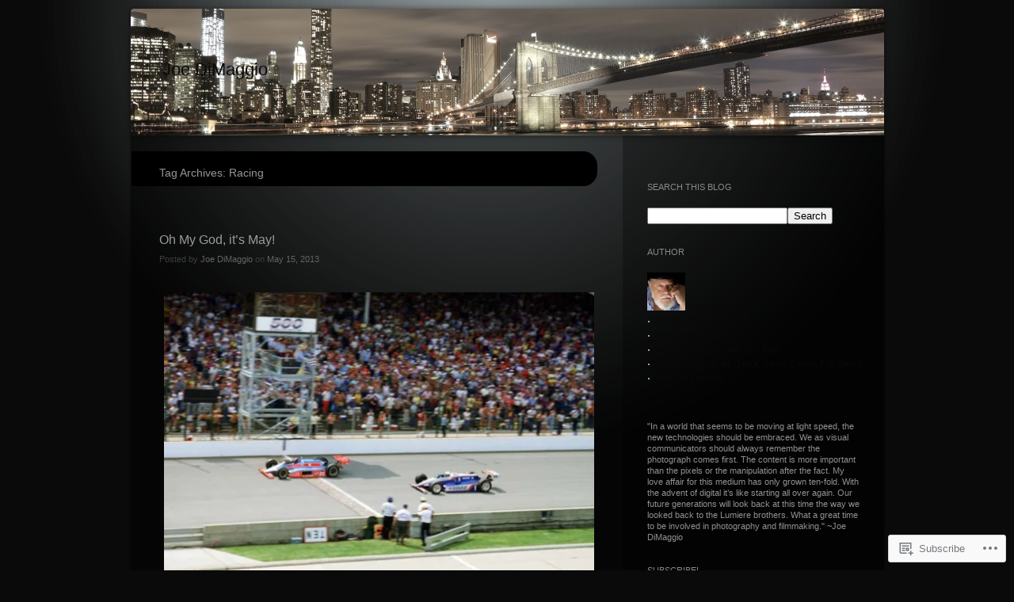

--- FILE ---
content_type: text/html; charset=UTF-8
request_url: https://blogjoedimaggio.com/tag/racing/
body_size: 21529
content:
<!DOCTYPE html>
<!--[if IE 7]>
<html id="ie7" lang="en">
<![endif]-->
<!--[if IE 8]>
<html id="ie8" lang="en">
<![endif]-->
<!--[if !(IE 7) & !(IE 8)]><!-->
<html lang="en">
<!--<![endif]-->
<head>
<meta charset="UTF-8" />
<title>Racing | Joe DiMaggio</title>
<link rel="profile" href="http://gmpg.org/xfn/11" />
<link rel="pingback" href="https://blogjoedimaggio.com/xmlrpc.php" />
<!--[if lt IE 9]>
<script src="https://s0.wp.com/wp-content/themes/pub/piano-black/js/html5.js?m=1310598705i" type="text/javascript"></script>
<![endif]-->

<meta name='robots' content='max-image-preview:large' />

<!-- Async WordPress.com Remote Login -->
<script id="wpcom_remote_login_js">
var wpcom_remote_login_extra_auth = '';
function wpcom_remote_login_remove_dom_node_id( element_id ) {
	var dom_node = document.getElementById( element_id );
	if ( dom_node ) { dom_node.parentNode.removeChild( dom_node ); }
}
function wpcom_remote_login_remove_dom_node_classes( class_name ) {
	var dom_nodes = document.querySelectorAll( '.' + class_name );
	for ( var i = 0; i < dom_nodes.length; i++ ) {
		dom_nodes[ i ].parentNode.removeChild( dom_nodes[ i ] );
	}
}
function wpcom_remote_login_final_cleanup() {
	wpcom_remote_login_remove_dom_node_classes( "wpcom_remote_login_msg" );
	wpcom_remote_login_remove_dom_node_id( "wpcom_remote_login_key" );
	wpcom_remote_login_remove_dom_node_id( "wpcom_remote_login_validate" );
	wpcom_remote_login_remove_dom_node_id( "wpcom_remote_login_js" );
	wpcom_remote_login_remove_dom_node_id( "wpcom_request_access_iframe" );
	wpcom_remote_login_remove_dom_node_id( "wpcom_request_access_styles" );
}

// Watch for messages back from the remote login
window.addEventListener( "message", function( e ) {
	if ( e.origin === "https://r-login.wordpress.com" ) {
		var data = {};
		try {
			data = JSON.parse( e.data );
		} catch( e ) {
			wpcom_remote_login_final_cleanup();
			return;
		}

		if ( data.msg === 'LOGIN' ) {
			// Clean up the login check iframe
			wpcom_remote_login_remove_dom_node_id( "wpcom_remote_login_key" );

			var id_regex = new RegExp( /^[0-9]+$/ );
			var token_regex = new RegExp( /^.*|.*|.*$/ );
			if (
				token_regex.test( data.token )
				&& id_regex.test( data.wpcomid )
			) {
				// We have everything we need to ask for a login
				var script = document.createElement( "script" );
				script.setAttribute( "id", "wpcom_remote_login_validate" );
				script.src = '/remote-login.php?wpcom_remote_login=validate'
					+ '&wpcomid=' + data.wpcomid
					+ '&token=' + encodeURIComponent( data.token )
					+ '&host=' + window.location.protocol
					+ '//' + window.location.hostname
					+ '&postid=3626'
					+ '&is_singular=';
				document.body.appendChild( script );
			}

			return;
		}

		// Safari ITP, not logged in, so redirect
		if ( data.msg === 'LOGIN-REDIRECT' ) {
			window.location = 'https://wordpress.com/log-in?redirect_to=' + window.location.href;
			return;
		}

		// Safari ITP, storage access failed, remove the request
		if ( data.msg === 'LOGIN-REMOVE' ) {
			var css_zap = 'html { -webkit-transition: margin-top 1s; transition: margin-top 1s; } /* 9001 */ html { margin-top: 0 !important; } * html body { margin-top: 0 !important; } @media screen and ( max-width: 782px ) { html { margin-top: 0 !important; } * html body { margin-top: 0 !important; } }';
			var style_zap = document.createElement( 'style' );
			style_zap.type = 'text/css';
			style_zap.appendChild( document.createTextNode( css_zap ) );
			document.body.appendChild( style_zap );

			var e = document.getElementById( 'wpcom_request_access_iframe' );
			e.parentNode.removeChild( e );

			document.cookie = 'wordpress_com_login_access=denied; path=/; max-age=31536000';

			return;
		}

		// Safari ITP
		if ( data.msg === 'REQUEST_ACCESS' ) {
			console.log( 'request access: safari' );

			// Check ITP iframe enable/disable knob
			if ( wpcom_remote_login_extra_auth !== 'safari_itp_iframe' ) {
				return;
			}

			// If we are in a "private window" there is no ITP.
			var private_window = false;
			try {
				var opendb = window.openDatabase( null, null, null, null );
			} catch( e ) {
				private_window = true;
			}

			if ( private_window ) {
				console.log( 'private window' );
				return;
			}

			var iframe = document.createElement( 'iframe' );
			iframe.id = 'wpcom_request_access_iframe';
			iframe.setAttribute( 'scrolling', 'no' );
			iframe.setAttribute( 'sandbox', 'allow-storage-access-by-user-activation allow-scripts allow-same-origin allow-top-navigation-by-user-activation' );
			iframe.src = 'https://r-login.wordpress.com/remote-login.php?wpcom_remote_login=request_access&origin=' + encodeURIComponent( data.origin ) + '&wpcomid=' + encodeURIComponent( data.wpcomid );

			var css = 'html { -webkit-transition: margin-top 1s; transition: margin-top 1s; } /* 9001 */ html { margin-top: 46px !important; } * html body { margin-top: 46px !important; } @media screen and ( max-width: 660px ) { html { margin-top: 71px !important; } * html body { margin-top: 71px !important; } #wpcom_request_access_iframe { display: block; height: 71px !important; } } #wpcom_request_access_iframe { border: 0px; height: 46px; position: fixed; top: 0; left: 0; width: 100%; min-width: 100%; z-index: 99999; background: #23282d; } ';

			var style = document.createElement( 'style' );
			style.type = 'text/css';
			style.id = 'wpcom_request_access_styles';
			style.appendChild( document.createTextNode( css ) );
			document.body.appendChild( style );

			document.body.appendChild( iframe );
		}

		if ( data.msg === 'DONE' ) {
			wpcom_remote_login_final_cleanup();
		}
	}
}, false );

// Inject the remote login iframe after the page has had a chance to load
// more critical resources
window.addEventListener( "DOMContentLoaded", function( e ) {
	var iframe = document.createElement( "iframe" );
	iframe.style.display = "none";
	iframe.setAttribute( "scrolling", "no" );
	iframe.setAttribute( "id", "wpcom_remote_login_key" );
	iframe.src = "https://r-login.wordpress.com/remote-login.php"
		+ "?wpcom_remote_login=key"
		+ "&origin=aHR0cHM6Ly9ibG9nam9lZGltYWdnaW8uY29t"
		+ "&wpcomid=24098406"
		+ "&time=" + Math.floor( Date.now() / 1000 );
	document.body.appendChild( iframe );
}, false );
</script>
<link rel='dns-prefetch' href='//s0.wp.com' />
<link rel="alternate" type="application/rss+xml" title="Joe DiMaggio &raquo; Feed" href="https://blogjoedimaggio.com/feed/" />
<link rel="alternate" type="application/rss+xml" title="Joe DiMaggio &raquo; Comments Feed" href="https://blogjoedimaggio.com/comments/feed/" />
<link rel="alternate" type="application/rss+xml" title="Joe DiMaggio &raquo; Racing Tag Feed" href="https://blogjoedimaggio.com/tag/racing/feed/" />
	<script type="text/javascript">
		/* <![CDATA[ */
		function addLoadEvent(func) {
			var oldonload = window.onload;
			if (typeof window.onload != 'function') {
				window.onload = func;
			} else {
				window.onload = function () {
					oldonload();
					func();
				}
			}
		}
		/* ]]> */
	</script>
	<link crossorigin='anonymous' rel='stylesheet' id='all-css-0-1' href='/wp-content/mu-plugins/infinity/themes/pub/piano-black.css?m=1340744081i&cssminify=yes' type='text/css' media='all' />
<style id='wp-emoji-styles-inline-css'>

	img.wp-smiley, img.emoji {
		display: inline !important;
		border: none !important;
		box-shadow: none !important;
		height: 1em !important;
		width: 1em !important;
		margin: 0 0.07em !important;
		vertical-align: -0.1em !important;
		background: none !important;
		padding: 0 !important;
	}
/*# sourceURL=wp-emoji-styles-inline-css */
</style>
<link crossorigin='anonymous' rel='stylesheet' id='all-css-2-1' href='/wp-content/plugins/gutenberg-core/v22.2.0/build/styles/block-library/style.css?m=1764855221i&cssminify=yes' type='text/css' media='all' />
<style id='wp-block-library-inline-css'>
.has-text-align-justify {
	text-align:justify;
}
.has-text-align-justify{text-align:justify;}

/*# sourceURL=wp-block-library-inline-css */
</style><style id='global-styles-inline-css'>
:root{--wp--preset--aspect-ratio--square: 1;--wp--preset--aspect-ratio--4-3: 4/3;--wp--preset--aspect-ratio--3-4: 3/4;--wp--preset--aspect-ratio--3-2: 3/2;--wp--preset--aspect-ratio--2-3: 2/3;--wp--preset--aspect-ratio--16-9: 16/9;--wp--preset--aspect-ratio--9-16: 9/16;--wp--preset--color--black: #000000;--wp--preset--color--cyan-bluish-gray: #abb8c3;--wp--preset--color--white: #ffffff;--wp--preset--color--pale-pink: #f78da7;--wp--preset--color--vivid-red: #cf2e2e;--wp--preset--color--luminous-vivid-orange: #ff6900;--wp--preset--color--luminous-vivid-amber: #fcb900;--wp--preset--color--light-green-cyan: #7bdcb5;--wp--preset--color--vivid-green-cyan: #00d084;--wp--preset--color--pale-cyan-blue: #8ed1fc;--wp--preset--color--vivid-cyan-blue: #0693e3;--wp--preset--color--vivid-purple: #9b51e0;--wp--preset--gradient--vivid-cyan-blue-to-vivid-purple: linear-gradient(135deg,rgb(6,147,227) 0%,rgb(155,81,224) 100%);--wp--preset--gradient--light-green-cyan-to-vivid-green-cyan: linear-gradient(135deg,rgb(122,220,180) 0%,rgb(0,208,130) 100%);--wp--preset--gradient--luminous-vivid-amber-to-luminous-vivid-orange: linear-gradient(135deg,rgb(252,185,0) 0%,rgb(255,105,0) 100%);--wp--preset--gradient--luminous-vivid-orange-to-vivid-red: linear-gradient(135deg,rgb(255,105,0) 0%,rgb(207,46,46) 100%);--wp--preset--gradient--very-light-gray-to-cyan-bluish-gray: linear-gradient(135deg,rgb(238,238,238) 0%,rgb(169,184,195) 100%);--wp--preset--gradient--cool-to-warm-spectrum: linear-gradient(135deg,rgb(74,234,220) 0%,rgb(151,120,209) 20%,rgb(207,42,186) 40%,rgb(238,44,130) 60%,rgb(251,105,98) 80%,rgb(254,248,76) 100%);--wp--preset--gradient--blush-light-purple: linear-gradient(135deg,rgb(255,206,236) 0%,rgb(152,150,240) 100%);--wp--preset--gradient--blush-bordeaux: linear-gradient(135deg,rgb(254,205,165) 0%,rgb(254,45,45) 50%,rgb(107,0,62) 100%);--wp--preset--gradient--luminous-dusk: linear-gradient(135deg,rgb(255,203,112) 0%,rgb(199,81,192) 50%,rgb(65,88,208) 100%);--wp--preset--gradient--pale-ocean: linear-gradient(135deg,rgb(255,245,203) 0%,rgb(182,227,212) 50%,rgb(51,167,181) 100%);--wp--preset--gradient--electric-grass: linear-gradient(135deg,rgb(202,248,128) 0%,rgb(113,206,126) 100%);--wp--preset--gradient--midnight: linear-gradient(135deg,rgb(2,3,129) 0%,rgb(40,116,252) 100%);--wp--preset--font-size--small: 13px;--wp--preset--font-size--medium: 20px;--wp--preset--font-size--large: 36px;--wp--preset--font-size--x-large: 42px;--wp--preset--font-family--albert-sans: 'Albert Sans', sans-serif;--wp--preset--font-family--alegreya: Alegreya, serif;--wp--preset--font-family--arvo: Arvo, serif;--wp--preset--font-family--bodoni-moda: 'Bodoni Moda', serif;--wp--preset--font-family--bricolage-grotesque: 'Bricolage Grotesque', sans-serif;--wp--preset--font-family--cabin: Cabin, sans-serif;--wp--preset--font-family--chivo: Chivo, sans-serif;--wp--preset--font-family--commissioner: Commissioner, sans-serif;--wp--preset--font-family--cormorant: Cormorant, serif;--wp--preset--font-family--courier-prime: 'Courier Prime', monospace;--wp--preset--font-family--crimson-pro: 'Crimson Pro', serif;--wp--preset--font-family--dm-mono: 'DM Mono', monospace;--wp--preset--font-family--dm-sans: 'DM Sans', sans-serif;--wp--preset--font-family--dm-serif-display: 'DM Serif Display', serif;--wp--preset--font-family--domine: Domine, serif;--wp--preset--font-family--eb-garamond: 'EB Garamond', serif;--wp--preset--font-family--epilogue: Epilogue, sans-serif;--wp--preset--font-family--fahkwang: Fahkwang, sans-serif;--wp--preset--font-family--figtree: Figtree, sans-serif;--wp--preset--font-family--fira-sans: 'Fira Sans', sans-serif;--wp--preset--font-family--fjalla-one: 'Fjalla One', sans-serif;--wp--preset--font-family--fraunces: Fraunces, serif;--wp--preset--font-family--gabarito: Gabarito, system-ui;--wp--preset--font-family--ibm-plex-mono: 'IBM Plex Mono', monospace;--wp--preset--font-family--ibm-plex-sans: 'IBM Plex Sans', sans-serif;--wp--preset--font-family--ibarra-real-nova: 'Ibarra Real Nova', serif;--wp--preset--font-family--instrument-serif: 'Instrument Serif', serif;--wp--preset--font-family--inter: Inter, sans-serif;--wp--preset--font-family--josefin-sans: 'Josefin Sans', sans-serif;--wp--preset--font-family--jost: Jost, sans-serif;--wp--preset--font-family--libre-baskerville: 'Libre Baskerville', serif;--wp--preset--font-family--libre-franklin: 'Libre Franklin', sans-serif;--wp--preset--font-family--literata: Literata, serif;--wp--preset--font-family--lora: Lora, serif;--wp--preset--font-family--merriweather: Merriweather, serif;--wp--preset--font-family--montserrat: Montserrat, sans-serif;--wp--preset--font-family--newsreader: Newsreader, serif;--wp--preset--font-family--noto-sans-mono: 'Noto Sans Mono', sans-serif;--wp--preset--font-family--nunito: Nunito, sans-serif;--wp--preset--font-family--open-sans: 'Open Sans', sans-serif;--wp--preset--font-family--overpass: Overpass, sans-serif;--wp--preset--font-family--pt-serif: 'PT Serif', serif;--wp--preset--font-family--petrona: Petrona, serif;--wp--preset--font-family--piazzolla: Piazzolla, serif;--wp--preset--font-family--playfair-display: 'Playfair Display', serif;--wp--preset--font-family--plus-jakarta-sans: 'Plus Jakarta Sans', sans-serif;--wp--preset--font-family--poppins: Poppins, sans-serif;--wp--preset--font-family--raleway: Raleway, sans-serif;--wp--preset--font-family--roboto: Roboto, sans-serif;--wp--preset--font-family--roboto-slab: 'Roboto Slab', serif;--wp--preset--font-family--rubik: Rubik, sans-serif;--wp--preset--font-family--rufina: Rufina, serif;--wp--preset--font-family--sora: Sora, sans-serif;--wp--preset--font-family--source-sans-3: 'Source Sans 3', sans-serif;--wp--preset--font-family--source-serif-4: 'Source Serif 4', serif;--wp--preset--font-family--space-mono: 'Space Mono', monospace;--wp--preset--font-family--syne: Syne, sans-serif;--wp--preset--font-family--texturina: Texturina, serif;--wp--preset--font-family--urbanist: Urbanist, sans-serif;--wp--preset--font-family--work-sans: 'Work Sans', sans-serif;--wp--preset--spacing--20: 0.44rem;--wp--preset--spacing--30: 0.67rem;--wp--preset--spacing--40: 1rem;--wp--preset--spacing--50: 1.5rem;--wp--preset--spacing--60: 2.25rem;--wp--preset--spacing--70: 3.38rem;--wp--preset--spacing--80: 5.06rem;--wp--preset--shadow--natural: 6px 6px 9px rgba(0, 0, 0, 0.2);--wp--preset--shadow--deep: 12px 12px 50px rgba(0, 0, 0, 0.4);--wp--preset--shadow--sharp: 6px 6px 0px rgba(0, 0, 0, 0.2);--wp--preset--shadow--outlined: 6px 6px 0px -3px rgb(255, 255, 255), 6px 6px rgb(0, 0, 0);--wp--preset--shadow--crisp: 6px 6px 0px rgb(0, 0, 0);}:where(.is-layout-flex){gap: 0.5em;}:where(.is-layout-grid){gap: 0.5em;}body .is-layout-flex{display: flex;}.is-layout-flex{flex-wrap: wrap;align-items: center;}.is-layout-flex > :is(*, div){margin: 0;}body .is-layout-grid{display: grid;}.is-layout-grid > :is(*, div){margin: 0;}:where(.wp-block-columns.is-layout-flex){gap: 2em;}:where(.wp-block-columns.is-layout-grid){gap: 2em;}:where(.wp-block-post-template.is-layout-flex){gap: 1.25em;}:where(.wp-block-post-template.is-layout-grid){gap: 1.25em;}.has-black-color{color: var(--wp--preset--color--black) !important;}.has-cyan-bluish-gray-color{color: var(--wp--preset--color--cyan-bluish-gray) !important;}.has-white-color{color: var(--wp--preset--color--white) !important;}.has-pale-pink-color{color: var(--wp--preset--color--pale-pink) !important;}.has-vivid-red-color{color: var(--wp--preset--color--vivid-red) !important;}.has-luminous-vivid-orange-color{color: var(--wp--preset--color--luminous-vivid-orange) !important;}.has-luminous-vivid-amber-color{color: var(--wp--preset--color--luminous-vivid-amber) !important;}.has-light-green-cyan-color{color: var(--wp--preset--color--light-green-cyan) !important;}.has-vivid-green-cyan-color{color: var(--wp--preset--color--vivid-green-cyan) !important;}.has-pale-cyan-blue-color{color: var(--wp--preset--color--pale-cyan-blue) !important;}.has-vivid-cyan-blue-color{color: var(--wp--preset--color--vivid-cyan-blue) !important;}.has-vivid-purple-color{color: var(--wp--preset--color--vivid-purple) !important;}.has-black-background-color{background-color: var(--wp--preset--color--black) !important;}.has-cyan-bluish-gray-background-color{background-color: var(--wp--preset--color--cyan-bluish-gray) !important;}.has-white-background-color{background-color: var(--wp--preset--color--white) !important;}.has-pale-pink-background-color{background-color: var(--wp--preset--color--pale-pink) !important;}.has-vivid-red-background-color{background-color: var(--wp--preset--color--vivid-red) !important;}.has-luminous-vivid-orange-background-color{background-color: var(--wp--preset--color--luminous-vivid-orange) !important;}.has-luminous-vivid-amber-background-color{background-color: var(--wp--preset--color--luminous-vivid-amber) !important;}.has-light-green-cyan-background-color{background-color: var(--wp--preset--color--light-green-cyan) !important;}.has-vivid-green-cyan-background-color{background-color: var(--wp--preset--color--vivid-green-cyan) !important;}.has-pale-cyan-blue-background-color{background-color: var(--wp--preset--color--pale-cyan-blue) !important;}.has-vivid-cyan-blue-background-color{background-color: var(--wp--preset--color--vivid-cyan-blue) !important;}.has-vivid-purple-background-color{background-color: var(--wp--preset--color--vivid-purple) !important;}.has-black-border-color{border-color: var(--wp--preset--color--black) !important;}.has-cyan-bluish-gray-border-color{border-color: var(--wp--preset--color--cyan-bluish-gray) !important;}.has-white-border-color{border-color: var(--wp--preset--color--white) !important;}.has-pale-pink-border-color{border-color: var(--wp--preset--color--pale-pink) !important;}.has-vivid-red-border-color{border-color: var(--wp--preset--color--vivid-red) !important;}.has-luminous-vivid-orange-border-color{border-color: var(--wp--preset--color--luminous-vivid-orange) !important;}.has-luminous-vivid-amber-border-color{border-color: var(--wp--preset--color--luminous-vivid-amber) !important;}.has-light-green-cyan-border-color{border-color: var(--wp--preset--color--light-green-cyan) !important;}.has-vivid-green-cyan-border-color{border-color: var(--wp--preset--color--vivid-green-cyan) !important;}.has-pale-cyan-blue-border-color{border-color: var(--wp--preset--color--pale-cyan-blue) !important;}.has-vivid-cyan-blue-border-color{border-color: var(--wp--preset--color--vivid-cyan-blue) !important;}.has-vivid-purple-border-color{border-color: var(--wp--preset--color--vivid-purple) !important;}.has-vivid-cyan-blue-to-vivid-purple-gradient-background{background: var(--wp--preset--gradient--vivid-cyan-blue-to-vivid-purple) !important;}.has-light-green-cyan-to-vivid-green-cyan-gradient-background{background: var(--wp--preset--gradient--light-green-cyan-to-vivid-green-cyan) !important;}.has-luminous-vivid-amber-to-luminous-vivid-orange-gradient-background{background: var(--wp--preset--gradient--luminous-vivid-amber-to-luminous-vivid-orange) !important;}.has-luminous-vivid-orange-to-vivid-red-gradient-background{background: var(--wp--preset--gradient--luminous-vivid-orange-to-vivid-red) !important;}.has-very-light-gray-to-cyan-bluish-gray-gradient-background{background: var(--wp--preset--gradient--very-light-gray-to-cyan-bluish-gray) !important;}.has-cool-to-warm-spectrum-gradient-background{background: var(--wp--preset--gradient--cool-to-warm-spectrum) !important;}.has-blush-light-purple-gradient-background{background: var(--wp--preset--gradient--blush-light-purple) !important;}.has-blush-bordeaux-gradient-background{background: var(--wp--preset--gradient--blush-bordeaux) !important;}.has-luminous-dusk-gradient-background{background: var(--wp--preset--gradient--luminous-dusk) !important;}.has-pale-ocean-gradient-background{background: var(--wp--preset--gradient--pale-ocean) !important;}.has-electric-grass-gradient-background{background: var(--wp--preset--gradient--electric-grass) !important;}.has-midnight-gradient-background{background: var(--wp--preset--gradient--midnight) !important;}.has-small-font-size{font-size: var(--wp--preset--font-size--small) !important;}.has-medium-font-size{font-size: var(--wp--preset--font-size--medium) !important;}.has-large-font-size{font-size: var(--wp--preset--font-size--large) !important;}.has-x-large-font-size{font-size: var(--wp--preset--font-size--x-large) !important;}.has-albert-sans-font-family{font-family: var(--wp--preset--font-family--albert-sans) !important;}.has-alegreya-font-family{font-family: var(--wp--preset--font-family--alegreya) !important;}.has-arvo-font-family{font-family: var(--wp--preset--font-family--arvo) !important;}.has-bodoni-moda-font-family{font-family: var(--wp--preset--font-family--bodoni-moda) !important;}.has-bricolage-grotesque-font-family{font-family: var(--wp--preset--font-family--bricolage-grotesque) !important;}.has-cabin-font-family{font-family: var(--wp--preset--font-family--cabin) !important;}.has-chivo-font-family{font-family: var(--wp--preset--font-family--chivo) !important;}.has-commissioner-font-family{font-family: var(--wp--preset--font-family--commissioner) !important;}.has-cormorant-font-family{font-family: var(--wp--preset--font-family--cormorant) !important;}.has-courier-prime-font-family{font-family: var(--wp--preset--font-family--courier-prime) !important;}.has-crimson-pro-font-family{font-family: var(--wp--preset--font-family--crimson-pro) !important;}.has-dm-mono-font-family{font-family: var(--wp--preset--font-family--dm-mono) !important;}.has-dm-sans-font-family{font-family: var(--wp--preset--font-family--dm-sans) !important;}.has-dm-serif-display-font-family{font-family: var(--wp--preset--font-family--dm-serif-display) !important;}.has-domine-font-family{font-family: var(--wp--preset--font-family--domine) !important;}.has-eb-garamond-font-family{font-family: var(--wp--preset--font-family--eb-garamond) !important;}.has-epilogue-font-family{font-family: var(--wp--preset--font-family--epilogue) !important;}.has-fahkwang-font-family{font-family: var(--wp--preset--font-family--fahkwang) !important;}.has-figtree-font-family{font-family: var(--wp--preset--font-family--figtree) !important;}.has-fira-sans-font-family{font-family: var(--wp--preset--font-family--fira-sans) !important;}.has-fjalla-one-font-family{font-family: var(--wp--preset--font-family--fjalla-one) !important;}.has-fraunces-font-family{font-family: var(--wp--preset--font-family--fraunces) !important;}.has-gabarito-font-family{font-family: var(--wp--preset--font-family--gabarito) !important;}.has-ibm-plex-mono-font-family{font-family: var(--wp--preset--font-family--ibm-plex-mono) !important;}.has-ibm-plex-sans-font-family{font-family: var(--wp--preset--font-family--ibm-plex-sans) !important;}.has-ibarra-real-nova-font-family{font-family: var(--wp--preset--font-family--ibarra-real-nova) !important;}.has-instrument-serif-font-family{font-family: var(--wp--preset--font-family--instrument-serif) !important;}.has-inter-font-family{font-family: var(--wp--preset--font-family--inter) !important;}.has-josefin-sans-font-family{font-family: var(--wp--preset--font-family--josefin-sans) !important;}.has-jost-font-family{font-family: var(--wp--preset--font-family--jost) !important;}.has-libre-baskerville-font-family{font-family: var(--wp--preset--font-family--libre-baskerville) !important;}.has-libre-franklin-font-family{font-family: var(--wp--preset--font-family--libre-franklin) !important;}.has-literata-font-family{font-family: var(--wp--preset--font-family--literata) !important;}.has-lora-font-family{font-family: var(--wp--preset--font-family--lora) !important;}.has-merriweather-font-family{font-family: var(--wp--preset--font-family--merriweather) !important;}.has-montserrat-font-family{font-family: var(--wp--preset--font-family--montserrat) !important;}.has-newsreader-font-family{font-family: var(--wp--preset--font-family--newsreader) !important;}.has-noto-sans-mono-font-family{font-family: var(--wp--preset--font-family--noto-sans-mono) !important;}.has-nunito-font-family{font-family: var(--wp--preset--font-family--nunito) !important;}.has-open-sans-font-family{font-family: var(--wp--preset--font-family--open-sans) !important;}.has-overpass-font-family{font-family: var(--wp--preset--font-family--overpass) !important;}.has-pt-serif-font-family{font-family: var(--wp--preset--font-family--pt-serif) !important;}.has-petrona-font-family{font-family: var(--wp--preset--font-family--petrona) !important;}.has-piazzolla-font-family{font-family: var(--wp--preset--font-family--piazzolla) !important;}.has-playfair-display-font-family{font-family: var(--wp--preset--font-family--playfair-display) !important;}.has-plus-jakarta-sans-font-family{font-family: var(--wp--preset--font-family--plus-jakarta-sans) !important;}.has-poppins-font-family{font-family: var(--wp--preset--font-family--poppins) !important;}.has-raleway-font-family{font-family: var(--wp--preset--font-family--raleway) !important;}.has-roboto-font-family{font-family: var(--wp--preset--font-family--roboto) !important;}.has-roboto-slab-font-family{font-family: var(--wp--preset--font-family--roboto-slab) !important;}.has-rubik-font-family{font-family: var(--wp--preset--font-family--rubik) !important;}.has-rufina-font-family{font-family: var(--wp--preset--font-family--rufina) !important;}.has-sora-font-family{font-family: var(--wp--preset--font-family--sora) !important;}.has-source-sans-3-font-family{font-family: var(--wp--preset--font-family--source-sans-3) !important;}.has-source-serif-4-font-family{font-family: var(--wp--preset--font-family--source-serif-4) !important;}.has-space-mono-font-family{font-family: var(--wp--preset--font-family--space-mono) !important;}.has-syne-font-family{font-family: var(--wp--preset--font-family--syne) !important;}.has-texturina-font-family{font-family: var(--wp--preset--font-family--texturina) !important;}.has-urbanist-font-family{font-family: var(--wp--preset--font-family--urbanist) !important;}.has-work-sans-font-family{font-family: var(--wp--preset--font-family--work-sans) !important;}
/*# sourceURL=global-styles-inline-css */
</style>

<style id='classic-theme-styles-inline-css'>
/*! This file is auto-generated */
.wp-block-button__link{color:#fff;background-color:#32373c;border-radius:9999px;box-shadow:none;text-decoration:none;padding:calc(.667em + 2px) calc(1.333em + 2px);font-size:1.125em}.wp-block-file__button{background:#32373c;color:#fff;text-decoration:none}
/*# sourceURL=/wp-includes/css/classic-themes.min.css */
</style>
<link crossorigin='anonymous' rel='stylesheet' id='all-css-4-1' href='/_static/??[base64]&cssminify=yes' type='text/css' media='all' />
<link crossorigin='anonymous' rel='stylesheet' id='print-css-5-1' href='/wp-content/mu-plugins/global-print/global-print.css?m=1465851035i&cssminify=yes' type='text/css' media='print' />
<style id='jetpack-global-styles-frontend-style-inline-css'>
:root { --font-headings: unset; --font-base: unset; --font-headings-default: -apple-system,BlinkMacSystemFont,"Segoe UI",Roboto,Oxygen-Sans,Ubuntu,Cantarell,"Helvetica Neue",sans-serif; --font-base-default: -apple-system,BlinkMacSystemFont,"Segoe UI",Roboto,Oxygen-Sans,Ubuntu,Cantarell,"Helvetica Neue",sans-serif;}
/*# sourceURL=jetpack-global-styles-frontend-style-inline-css */
</style>
<link crossorigin='anonymous' rel='stylesheet' id='all-css-8-1' href='/wp-content/themes/h4/global.css?m=1420737423i&cssminify=yes' type='text/css' media='all' />
<script type="text/javascript" id="wpcom-actionbar-placeholder-js-extra">
/* <![CDATA[ */
var actionbardata = {"siteID":"24098406","postID":"0","siteURL":"https://blogjoedimaggio.com","xhrURL":"https://blogjoedimaggio.com/wp-admin/admin-ajax.php","nonce":"bdae942ed4","isLoggedIn":"","statusMessage":"","subsEmailDefault":"instantly","proxyScriptUrl":"https://s0.wp.com/wp-content/js/wpcom-proxy-request.js?m=1513050504i&amp;ver=20211021","i18n":{"followedText":"New posts from this site will now appear in your \u003Ca href=\"https://wordpress.com/reader\"\u003EReader\u003C/a\u003E","foldBar":"Collapse this bar","unfoldBar":"Expand this bar","shortLinkCopied":"Shortlink copied to clipboard."}};
//# sourceURL=wpcom-actionbar-placeholder-js-extra
/* ]]> */
</script>
<script type="text/javascript" id="jetpack-mu-wpcom-settings-js-before">
/* <![CDATA[ */
var JETPACK_MU_WPCOM_SETTINGS = {"assetsUrl":"https://s0.wp.com/wp-content/mu-plugins/jetpack-mu-wpcom-plugin/sun/jetpack_vendor/automattic/jetpack-mu-wpcom/src/build/"};
//# sourceURL=jetpack-mu-wpcom-settings-js-before
/* ]]> */
</script>
<script crossorigin='anonymous' type='text/javascript'  src='/wp-content/js/rlt-proxy.js?m=1720530689i'></script>
<script type="text/javascript" id="rlt-proxy-js-after">
/* <![CDATA[ */
	rltInitialize( {"token":null,"iframeOrigins":["https:\/\/widgets.wp.com"]} );
//# sourceURL=rlt-proxy-js-after
/* ]]> */
</script>
<link rel="EditURI" type="application/rsd+xml" title="RSD" href="https://blogjoedimaggio.wordpress.com/xmlrpc.php?rsd" />
<meta name="generator" content="WordPress.com" />

<!-- Jetpack Open Graph Tags -->
<meta property="og:type" content="website" />
<meta property="og:title" content="Racing &#8211; Joe DiMaggio" />
<meta property="og:url" content="https://blogjoedimaggio.com/tag/racing/" />
<meta property="og:site_name" content="Joe DiMaggio" />
<meta property="og:image" content="https://secure.gravatar.com/blavatar/539ec05e1c1f9132291404884ef422b25d0255829bfd3c6a8add49609a38ad78?s=200&#038;ts=1768144015" />
<meta property="og:image:width" content="200" />
<meta property="og:image:height" content="200" />
<meta property="og:image:alt" content="" />
<meta property="og:locale" content="en_US" />
<meta name="twitter:creator" content="@dimaggio_photo" />
<meta name="twitter:site" content="@dimaggio_photo" />

<!-- End Jetpack Open Graph Tags -->
<link rel="shortcut icon" type="image/x-icon" href="https://secure.gravatar.com/blavatar/539ec05e1c1f9132291404884ef422b25d0255829bfd3c6a8add49609a38ad78?s=32" sizes="16x16" />
<link rel="icon" type="image/x-icon" href="https://secure.gravatar.com/blavatar/539ec05e1c1f9132291404884ef422b25d0255829bfd3c6a8add49609a38ad78?s=32" sizes="16x16" />
<link rel="apple-touch-icon" href="https://secure.gravatar.com/blavatar/539ec05e1c1f9132291404884ef422b25d0255829bfd3c6a8add49609a38ad78?s=114" />
<link rel='openid.server' href='https://blogjoedimaggio.com/?openidserver=1' />
<link rel='openid.delegate' href='https://blogjoedimaggio.com/' />
<link rel="search" type="application/opensearchdescription+xml" href="https://blogjoedimaggio.com/osd.xml" title="Joe DiMaggio" />
<link rel="search" type="application/opensearchdescription+xml" href="https://s1.wp.com/opensearch.xml" title="WordPress.com" />
<meta name="theme-color" content="#0a0a0a" />
		<style type="text/css">
			.recentcomments a {
				display: inline !important;
				padding: 0 !important;
				margin: 0 !important;
			}

			table.recentcommentsavatartop img.avatar, table.recentcommentsavatarend img.avatar {
				border: 0px;
				margin: 0;
			}

			table.recentcommentsavatartop a, table.recentcommentsavatarend a {
				border: 0px !important;
				background-color: transparent !important;
			}

			td.recentcommentsavatarend, td.recentcommentsavatartop {
				padding: 0px 0px 1px 0px;
				margin: 0px;
			}

			td.recentcommentstextend {
				border: none !important;
				padding: 0px 0px 2px 10px;
			}

			.rtl td.recentcommentstextend {
				padding: 0px 10px 2px 0px;
			}

			td.recentcommentstexttop {
				border: none;
				padding: 0px 0px 0px 10px;
			}

			.rtl td.recentcommentstexttop {
				padding: 0px 10px 0px 0px;
			}
		</style>
		<meta name="description" content="Posts about Racing written by Joe DiMaggio" />
	<style type="text/css">
			#site-title a,
		#site-description {
			color: #0a0a0a !important;
		}
		</style>
	<style type="text/css" id="custom-background-css">
body.custom-background { background-color: #0a0a0a; }
</style>
	<style type="text/css" id="custom-colors-css">	#access,
	#branding,
	#wp-calendar td a,
	#wp-calendar td a:visited,
	#wp-calendar td#today {
		box-shadow: 0 0 8px rgba(0,0,0,0.5);
	}
#branding { background-color: #000000;}
#search-input { border-color: #000000;}
#access { background-color: #000000;}
#access ul ul a { background-color: #000000;}
footer.entry-meta { background-color: #000000;}
.page-header { background-color: #000000;}
.entry-content th { background-color: #000000;}
#access a { border-color: #000000;}
.attachment .hentry img,.attachment .hentry a img { border-color: #000000;}
.commentlist li.comment { background-color: #000000;}
.widget_flickr #flickr_badge_wrapper { border-color: #000000;}
blockquote, pre { background-color: #000000;}
#access li, #access li li:first-child { border-left-color: #000000;}
#access ul ul a { border-color: #000000;}
#access ul ul :hover > a { border-bottom-color: #000000;}
#access ul ul a:hover { border-bottom-color: #000000;}
#access ul ul a:hover { background-color: #000000;}
#wp-calendar td a, #wp-calendar td a:visited, #wp-calendar td#today { background-color: #000000;}
.commentlist > li.comment.bypostauthor, .commentlist .children > li.comment.bypostauthor { background-color: #000000;}
blockquote, pre { border-color: #000000;}
.entry-content td, .entry-content th { border-color: #000000;}
.commentlist li.comment { border-color: #000000;}
li.pingback { background-color: #000000;}
#access .current_page_item ul a,#access .current_page_item ul a:visited,#access .current_page_item ul a:hover,#access .current-menu-item ul a,#access .current-menu-item ul a:visited,#access .current-menu-item ul a:hover { border-bottom-color: #000000;}
#wp-calendar td a:hover { background-color: #000000;}
.comment-edit-link { border-left: #000000;}
body { background-color: #0a0a0a;}
.commentlist > li.comment.bypostauthor,
.commentlist .children > li.comment.bypostauthor { border-color: #161616;}
#site-generator { color: #232323;}
#access .current_page_item a, #access .current_page_item a:visited, #access .current-menu-item a, #access .current-menu-item a:visited { border-bottom-color: #383838;}
.entry-meta { color: #3D3D3D;}
#site-description { color: #3D3D3D;}
footer.entry-meta { color: #3D3D3D;}
.nocomments { color: #3D3D3D;}
.comment .comment-meta time { color: #515151;}
#wp-calendar #prev a,#wp-calendar #prev a:visited,#wp-calendar #next a,#wp-calendar #next a:visited { color: #515151;}
#colophon a, #colophon a:visited { color: #565656;}
#rss-feed { color: #515151;}
#wp-calendar th { color: #0a0a0a;}
.entry-meta a, .entry-meta a:visited { color: #636363;}
a,a:visited { color: #0a0a0a;}
.comment-author { color: #0a0a0a;}
#access .current_page_item a, #access .current_page_item a:visited, #access .current-menu-item a, #access .current-menu-item a:visited { color: #6B6B6B;}
#wp-calendar th, #wp-calendar td { color: #636363;}
#access a { color: #707070;}
.widget-title { color: #898989;}
.widget { color: #909090;}
body { color: #969696;}
.entry-title a, .entry-title a:visited { color: #9B9B9B;}
#site-title a, #site-title a:visited { color: #9B9B9B;}
#wp-calendar td#today { color: #9B9B9B;}
.comment-note { background-color: #818357;}
.comment-note { border-color: #818357;}
#wp-calendar #prev a:hover, #wp-calendar #next a:hover { color: #F3DC19;}
.comment-note { color: #F3DC19;}
#site-title a:hover { color: #83BAC4;}
#rss-feed:hover { color: #83BAC4;}
#access li:hover > a { color: #83BAC4;}
#access li:hover > a { border-bottom-color: #83BAC4;}
#access ul ul :hover > a { color: #83BAC4;}
#access .current_page_item a:hover,#access .current-menu-item a:hover { color: #83BAC4;}
#access .current_page_item a:hover,#access .current-menu-item a:hover { border-bottom-color: #83BAC4;}
.entry-title h2 a:hover { color: #83BAC4;}
.entry-meta a:hover { color: #83BAC4;}
a:hover, a:active { color: #83BAC4;}
#colophon a:hover { color: #83BAC4;}
</style>
<link crossorigin='anonymous' rel='stylesheet' id='all-css-0-3' href='/_static/??-eJyVjssKwkAMRX/INowP1IX4KdKmg6SdScJkQn+/FR/gTpfncjhcmLVB4Rq5QvZGk9+JDcZYtcPpxWDOcCNG6JPgZGAzaSwtmm3g50CWwVM0wK6IW0wf5z382XseckrDir1hIa0kq/tFbSZ+hK/5Eo6H3fkU9mE7Lr2lXSA=&cssminify=yes' type='text/css' media='all' />
</head>

<body class="archive tag tag-racing tag-583 custom-background wp-theme-pubpiano-black customizer-styles-applied single-author jetpack-reblog-enabled">
<div id="wrapper">
	<div id="page" class="hfeed">
		<nav id="access" role="navigation">
			<h1 class="section-heading">Main menu</h1>
			<div class="skip-link screen-reader-text"><a href="#content" title="Skip to content">Skip to content</a></div>
			<div class="menu"></div>
		</nav><!-- #access -->

		<header id="branding" role="banner">
			<div class="site-branding">
				<h1 id="site-title"><a href="https://blogjoedimaggio.com/" title="Joe DiMaggio" rel="home">Joe DiMaggio</a></h1>
				<h2 id="site-description"></h2>
			</div>

						<a class="site-image"  href="https://blogjoedimaggio.com/" title="Joe DiMaggio" rel="home">
				<img src="https://blogjoedimaggio.com/wp-content/uploads/2013/11/cropped-8d6c8651.jpg" width="951" height="160" alt="" />
			</a>
			
			<div id="header-meta">
						</div><!-- #header-meta -->

		</header><!-- #branding -->

		<div id="main">
		<section id="primary">
			<div id="content" role="main">

				<header class="page-header">
					<h1 class="page-title">
						Tag Archives: <span>Racing</span>					</h1>
				</header>

				
								
					
<article id="post-3626" class="post-3626 post type-post status-publish format-standard hentry category-100-years-of-great-photography category-action category-indy-500 category-joe-dimaggio category-photography-2 category-racecar category-racing-2 category-sport category-sports-illustrated category-sportsaction-photography tag-action-photography tag-auto-racing tag-indianapolis tag-indianapolis-500 tag-indy-500 tag-joe-dimaggio tag-photography tag-racing">
	<header class="entry-header">
		<h1 class="entry-title"><a href="https://blogjoedimaggio.com/2013/05/15/oh-my-god-its-may/" rel="bookmark">Oh My God, it&#8217;s&nbsp;May!</a></h1>

				<div class="entry-meta">
			<span class="sep">Posted by </span><span class="author vcard"><a class="url fn n" href="https://blogjoedimaggio.com/author/joedimaggiophoto/" title="View all posts by Joe DiMaggio">Joe DiMaggio</a></span><span class="sep post-date"> on </span><a class="entry-date-link" href="https://blogjoedimaggio.com/2013/05/15/oh-my-god-its-may/" rel="bookmark"><time class="entry-date" datetime="2013-05-15T13:00:56+00:00" pubdate>May 15, 2013</time></a>					</div><!-- .entry-meta -->
			</header><!-- .entry-header -->

		<div class="entry-content">
		<div data-shortcode="caption" id="attachment_3504" style="width: 559px" class="wp-caption alignleft"><a href="https://blogjoedimaggio.com/wp-content/uploads/2013/04/indy-finish-c2a9-joe-d.jpg"><img aria-describedby="caption-attachment-3504" data-attachment-id="3504" data-permalink="https://blogjoedimaggio.com/2013/05/26/indy-500-2/indy-finish-joe-d/" data-orig-file="https://blogjoedimaggio.com/wp-content/uploads/2013/04/indy-finish-c2a9-joe-d.jpg" data-orig-size="792,539" data-comments-opened="1" data-image-meta="{&quot;aperture&quot;:&quot;0&quot;,&quot;credit&quot;:&quot;&quot;,&quot;camera&quot;:&quot;&quot;,&quot;caption&quot;:&quot;&quot;,&quot;created_timestamp&quot;:&quot;1071092200&quot;,&quot;copyright&quot;:&quot;\u00a9Joe DiMaggio&quot;,&quot;focal_length&quot;:&quot;0&quot;,&quot;iso&quot;:&quot;0&quot;,&quot;shutter_speed&quot;:&quot;0&quot;,&quot;title&quot;:&quot;&quot;}" data-image-title="" data-image-description="" data-image-caption="&lt;p&gt;© Joe DiMaggio&lt;/p&gt;
" data-medium-file="https://blogjoedimaggio.com/wp-content/uploads/2013/04/indy-finish-c2a9-joe-d.jpg?w=300" data-large-file="https://blogjoedimaggio.com/wp-content/uploads/2013/04/indy-finish-c2a9-joe-d.jpg?w=549" class="size-full wp-image-3504" alt="© Joe DiMaggio" src="https://blogjoedimaggio.com/wp-content/uploads/2013/04/indy-finish-c2a9-joe-d.jpg?w=549&#038;h=373" width="549" height="373" srcset="https://blogjoedimaggio.com/wp-content/uploads/2013/04/indy-finish-c2a9-joe-d.jpg?w=549&amp;h=374 549w, https://blogjoedimaggio.com/wp-content/uploads/2013/04/indy-finish-c2a9-joe-d.jpg?w=150&amp;h=102 150w, https://blogjoedimaggio.com/wp-content/uploads/2013/04/indy-finish-c2a9-joe-d.jpg?w=300&amp;h=204 300w, https://blogjoedimaggio.com/wp-content/uploads/2013/04/indy-finish-c2a9-joe-d.jpg?w=768&amp;h=523 768w, https://blogjoedimaggio.com/wp-content/uploads/2013/04/indy-finish-c2a9-joe-d.jpg 792w" sizes="(max-width: 549px) 100vw, 549px" /></a><p id="caption-attachment-3504" class="wp-caption-text">© Joe DiMaggio</p></div>
<p style="text-align:center;">To all the ships at sea,</p>
<p style="text-align:center;">If it&#8217;s May, it has to be the Indianapolis 500. This photograph was selected by Sports Illustrated as the third greatest photograph in the last 100 years of the 500. They reproduced it in the centennial issue and on their website. That&#8217;s the good news, the bad news is they never asked me. Does the word &#8220;copyright&#8221; mean anything to anyone? Who said &#8220;power to the people&#8221;? No, it&#8217;s &#8220;power to the corporation&#8221;, step on all the people. In this society, we all have to play by the same rules. Actually, I think someone wrote that in the Constitution. To my friends; go out and make some great photos. Capture history with a camera. Life is good, life is great. Health and happiness to everybody, even SI.</p>
			</div><!-- .entry-content -->
	
	<footer class="entry-meta">
		<span class="comments-link"><a href="https://blogjoedimaggio.com/2013/05/15/oh-my-god-its-may/#comments">1 Comment</a></span>
		<span class="cat-links"><span class="entry-utility-prep entry-utility-prep-cat-links">Posted in</span> <a href="https://blogjoedimaggio.com/category/100-years-of-great-photography/" rel="category tag">100 Years of Great Photography</a>, <a href="https://blogjoedimaggio.com/category/action/" rel="category tag">action</a>, <a href="https://blogjoedimaggio.com/category/indy-500/" rel="category tag">Indy 500</a>, <a href="https://blogjoedimaggio.com/category/joe-dimaggio/" rel="category tag">Joe DiMaggio</a>, <a href="https://blogjoedimaggio.com/category/photography-2/" rel="category tag">Photography</a>, <a href="https://blogjoedimaggio.com/category/racecar/" rel="category tag">Racecar</a>, <a href="https://blogjoedimaggio.com/category/racing-2/" rel="category tag">racing</a>, <a href="https://blogjoedimaggio.com/category/sport/" rel="category tag">sport</a>, <a href="https://blogjoedimaggio.com/category/sports-illustrated/" rel="category tag">Sports Illustrated</a>, <a href="https://blogjoedimaggio.com/category/sportsaction-photography/" rel="category tag">Sports/Action Photography</a></span>
		<span class="tag-links">Tagged <a href="https://blogjoedimaggio.com/tag/action-photography/" rel="tag">action photography</a>, <a href="https://blogjoedimaggio.com/tag/auto-racing/" rel="tag">auto racing</a>, <a href="https://blogjoedimaggio.com/tag/indianapolis/" rel="tag">Indianapolis</a>, <a href="https://blogjoedimaggio.com/tag/indianapolis-500/" rel="tag">Indianapolis 500</a>, <a href="https://blogjoedimaggio.com/tag/indy-500/" rel="tag">Indy 500</a>, <a href="https://blogjoedimaggio.com/tag/joe-dimaggio/" rel="tag">Joe DiMaggio</a>, <a href="https://blogjoedimaggio.com/tag/photography/" rel="tag">PHOTOGRAPHY</a>, <a href="https://blogjoedimaggio.com/tag/racing/" rel="tag">Racing</a></span>	</footer><!-- #entry-meta -->
</article><!-- #post-3626 -->

				
					
<article id="post-100" class="post-100 post type-post status-publish format-standard hentry category-uncategorized tag-andretti tag-camera tag-digital tag-education tag-geoff-miller tag-hornish tag-indianapolis-500 tag-indianapolis-motor-raceway tag-indy-500 tag-joe-dimaggio tag-johncock tag-mears tag-nikon tag-photo tag-photograph tag-photography tag-racecars tag-racing tag-reuters tag-rick-mears tag-si tag-sports-illustrated tag-stock-car tag-student tag-teacher tag-team-effort tag-workshop">
	<header class="entry-header">
		<h1 class="entry-title"><a href="https://blogjoedimaggio.com/2011/06/23/the-student-becomes-the-instructor/" rel="bookmark">The Student Becomes the&nbsp;Instructor</a></h1>

				<div class="entry-meta">
			<span class="sep">Posted by </span><span class="author vcard"><a class="url fn n" href="https://blogjoedimaggio.com/author/joedimaggiophoto/" title="View all posts by Joe DiMaggio">Joe DiMaggio</a></span><span class="sep post-date"> on </span><a class="entry-date-link" href="https://blogjoedimaggio.com/2011/06/23/the-student-becomes-the-instructor/" rel="bookmark"><time class="entry-date" datetime="2011-06-23T01:00:49+00:00" pubdate>June 23, 2011</time></a>					</div><!-- .entry-meta -->
			</header><!-- .entry-header -->

		<div class="entry-content">
		<div>
<p>Joe,</p>
</div>
<div>
<div data-shortcode="caption" id="attachment_904" style="width: 550px" class="wp-caption aligncenter"><a href="https://blogjoedimaggio.com/wp-content/uploads/2011/06/indy-5001995-joe-dimaggio2.jpg"><img aria-describedby="caption-attachment-904" data-attachment-id="904" data-permalink="https://blogjoedimaggio.com/2011/06/23/the-student-becomes-the-instructor/indy-5001995-joe-dimaggio2/" data-orig-file="https://blogjoedimaggio.com/wp-content/uploads/2011/06/indy-5001995-joe-dimaggio2.jpg" data-orig-size="540,367" data-comments-opened="1" data-image-meta="{&quot;aperture&quot;:&quot;0&quot;,&quot;credit&quot;:&quot;&quot;,&quot;camera&quot;:&quot;&quot;,&quot;caption&quot;:&quot;&quot;,&quot;created_timestamp&quot;:&quot;0&quot;,&quot;copyright&quot;:&quot;&quot;,&quot;focal_length&quot;:&quot;0&quot;,&quot;iso&quot;:&quot;0&quot;,&quot;shutter_speed&quot;:&quot;0&quot;,&quot;title&quot;:&quot;&quot;}" data-image-title="indy-5001995-joe-dimaggio2" data-image-description="" data-image-caption="&lt;p&gt;Closest Finish&lt;/p&gt;
" data-medium-file="https://blogjoedimaggio.com/wp-content/uploads/2011/06/indy-5001995-joe-dimaggio2.jpg?w=300" data-large-file="https://blogjoedimaggio.com/wp-content/uploads/2011/06/indy-5001995-joe-dimaggio2.jpg?w=540" class="size-full wp-image-904" title="indy-5001995-joe-dimaggio2" src="https://blogjoedimaggio.com/wp-content/uploads/2011/06/indy-5001995-joe-dimaggio2.jpg?w=549" alt=""   srcset="https://blogjoedimaggio.com/wp-content/uploads/2011/06/indy-5001995-joe-dimaggio2.jpg 540w, https://blogjoedimaggio.com/wp-content/uploads/2011/06/indy-5001995-joe-dimaggio2.jpg?w=150&amp;h=102 150w, https://blogjoedimaggio.com/wp-content/uploads/2011/06/indy-5001995-joe-dimaggio2.jpg?w=300&amp;h=204 300w" sizes="(max-width: 540px) 100vw, 540px" /></a><p id="caption-attachment-904" class="wp-caption-text">Closest Finish © Joe DiMaggio</p></div>
<p>Well, next year it&#8217;ll have been 30 years since I loaded film into your Nikons at the 1982 Indy 500.  It was a complete thrill to finally be able to work the other side of the fence after growing up at the track each May tagging along with my Dad.  Of course things have changed a bit since then.  In addition to the digital revolution, the Indianapolis Motor Speedway has undergone a major facelift and is a World-class facility.  I started shooting the 500 for Reuters in 1990 and have been back ever since.  Last year, I had the honor of having my college-aged daughter, Ainslie, join the family &#8220;business&#8221; and become the 4th generation of Millers to pick up a camera at the 500.  Back at the 1982 you captured the memorable image of the Johncock/Mears finish, and who knew that 24 years later in 2006 I&#8217;d repeat the feat by capturing the Hornish/Andretti finish that would appear double-trucked in SI as well as the NY Times.</p>
</div>
<div>
<p>Peace,</p>
</div>
<div>
<p>Geoff Miller</p>
</div>
<div>
<div>
<p>_________________________________________</p>
</div>
</div>
<div>
<p>Geoff,</p>
</div>
<div>
<p>     I am so proud of you not only as a photographer but as one hell of a fine human being. There are very few young people that would give up their bed back in the day so we could get to the Indy 500 at 5 A.M. to beat the traffic. And like many of my assistants, you did so much more than just load film into my Nikons. Without your help, that photograph would not have been done. It&#8217;s something that I&#8217;ve been aware of my whole life. We tend to think we work in isolation. We tend to think how important we are. But the same way that Rick Mears would say &#8220;It&#8217;s a team effort&#8221;, I say the same thing. We worked as a team. Your work is amazing. You deserve everything that you get and some more. And who knows- maybe in the next couple of years, we&#8217;ll have an opportunity to work together again. Keep on shooting and remember the first rule of photographing racecars: Never turn your back on one.</p>
</div>
<div>
<p>Thanks,</p>
</div>
<div>
<p>     Joe D.</p>
<p style="text-align:center;">Photos below ©Geoff Miller</p>
</div>
<p style="text-align:center;"><a href="https://blogjoedimaggio.com/wp-content/uploads/2011/06/gmm9307.jpg"><img src="https://blogjoedimaggio.com/wp-content/uploads/2011/06/gmm9307.jpg?w=216&#038;h=320" alt="" width="216" height="320" border="0" /></a></p>
<p style="text-align:center;"><a href="https://blogjoedimaggio.com/wp-content/uploads/2011/06/gmm9403.jpg"><img src="https://blogjoedimaggio.com/wp-content/uploads/2011/06/gmm9403.jpg?w=320&#038;h=227" alt="" width="320" height="227" border="0" /></a></p>
<p style="text-align:center;"><a href="https://blogjoedimaggio.com/wp-content/uploads/2011/06/checkered.jpg"><img src="https://blogjoedimaggio.com/wp-content/uploads/2011/06/checkered.jpg?w=320&#038;h=129" alt="" width="320" height="129" border="0" /></a></p>
<p style="text-align:center;"><a href="https://blogjoedimaggio.com/wp-content/uploads/2011/06/recovered_may_29_2011_003.jpg"><img src="https://blogjoedimaggio.com/wp-content/uploads/2011/06/recovered_may_29_2011_003.jpg?w=320&#038;h=196" alt="" width="320" height="196" border="0" /></a></p>
<p style="text-align:center;"><a href="https://blogjoedimaggio.com/wp-content/uploads/2011/06/recovered_may_29_2011_025_1.jpg"><img src="https://blogjoedimaggio.com/wp-content/uploads/2011/06/recovered_may_29_2011_025_1.jpg?w=235&#038;h=320" alt="" width="235" height="320" border="0" /></a></p>
			</div><!-- .entry-content -->
	
	<footer class="entry-meta">
		<span class="comments-link"><a href="https://blogjoedimaggio.com/2011/06/23/the-student-becomes-the-instructor/#respond">Leave a comment</a></span>
		<span class="cat-links"><span class="entry-utility-prep entry-utility-prep-cat-links">Posted in</span> <a href="https://blogjoedimaggio.com/category/uncategorized/" rel="category tag">Uncategorized</a></span>
		<span class="tag-links">Tagged <a href="https://blogjoedimaggio.com/tag/andretti/" rel="tag">Andretti</a>, <a href="https://blogjoedimaggio.com/tag/camera/" rel="tag">camera</a>, <a href="https://blogjoedimaggio.com/tag/digital/" rel="tag">digital</a>, <a href="https://blogjoedimaggio.com/tag/education/" rel="tag">education</a>, <a href="https://blogjoedimaggio.com/tag/geoff-miller/" rel="tag">Geoff Miller</a>, <a href="https://blogjoedimaggio.com/tag/hornish/" rel="tag">Hornish</a>, <a href="https://blogjoedimaggio.com/tag/indianapolis-500/" rel="tag">Indianapolis 500</a>, <a href="https://blogjoedimaggio.com/tag/indianapolis-motor-raceway/" rel="tag">Indianapolis Motor Raceway</a>, <a href="https://blogjoedimaggio.com/tag/indy-500/" rel="tag">Indy 500</a>, <a href="https://blogjoedimaggio.com/tag/joe-dimaggio/" rel="tag">Joe DiMaggio</a>, <a href="https://blogjoedimaggio.com/tag/johncock/" rel="tag">Johncock</a>, <a href="https://blogjoedimaggio.com/tag/mears/" rel="tag">Mears</a>, <a href="https://blogjoedimaggio.com/tag/nikon/" rel="tag">Nikon</a>, <a href="https://blogjoedimaggio.com/tag/photo/" rel="tag">PHOTO</a>, <a href="https://blogjoedimaggio.com/tag/photograph/" rel="tag">photograph</a>, <a href="https://blogjoedimaggio.com/tag/photography/" rel="tag">PHOTOGRAPHY</a>, <a href="https://blogjoedimaggio.com/tag/racecars/" rel="tag">Racecars</a>, <a href="https://blogjoedimaggio.com/tag/racing/" rel="tag">Racing</a>, <a href="https://blogjoedimaggio.com/tag/reuters/" rel="tag">Reuters</a>, <a href="https://blogjoedimaggio.com/tag/rick-mears/" rel="tag">Rick Mears</a>, <a href="https://blogjoedimaggio.com/tag/si/" rel="tag">SI</a>, <a href="https://blogjoedimaggio.com/tag/sports-illustrated/" rel="tag">Sports Illustrated</a>, <a href="https://blogjoedimaggio.com/tag/stock-car/" rel="tag">Stock car</a>, <a href="https://blogjoedimaggio.com/tag/student/" rel="tag">student</a>, <a href="https://blogjoedimaggio.com/tag/teacher/" rel="tag">teacher</a>, <a href="https://blogjoedimaggio.com/tag/team-effort/" rel="tag">team effort</a>, <a href="https://blogjoedimaggio.com/tag/workshop/" rel="tag">workshop</a></span>	</footer><!-- #entry-meta -->
</article><!-- #post-100 -->

				
								
			</div><!-- #content -->
		</section><!-- #primary -->

		<div id="secondary" class="widget-area" role="complementary">
					<aside id="search-4" class="widget widget_search"><h1 class="widget-title">Search this Blog</h1><form role="search" method="get" id="searchform" class="searchform" action="https://blogjoedimaggio.com/">
				<div>
					<label class="screen-reader-text" for="s">Search for:</label>
					<input type="text" value="" name="s" id="s" />
					<input type="submit" id="searchsubmit" value="Search" />
				</div>
			</form></aside><aside id="authors-2" class="widget widget_authors"><h1 class="widget-title">Author</h1><ul><li><a href="https://blogjoedimaggio.com/author/joedimaggiophoto/"> <img referrerpolicy="no-referrer" alt='Joe DiMaggio&#039;s avatar' src='https://2.gravatar.com/avatar/80e62d2c2ea1e06ee0c9c3636c0c2272820884da6bf03bd7e07244e8533b2f24?s=48&#038;d=identicon&#038;r=G' srcset='https://2.gravatar.com/avatar/80e62d2c2ea1e06ee0c9c3636c0c2272820884da6bf03bd7e07244e8533b2f24?s=48&#038;d=identicon&#038;r=G 1x, https://2.gravatar.com/avatar/80e62d2c2ea1e06ee0c9c3636c0c2272820884da6bf03bd7e07244e8533b2f24?s=72&#038;d=identicon&#038;r=G 1.5x, https://2.gravatar.com/avatar/80e62d2c2ea1e06ee0c9c3636c0c2272820884da6bf03bd7e07244e8533b2f24?s=96&#038;d=identicon&#038;r=G 2x, https://2.gravatar.com/avatar/80e62d2c2ea1e06ee0c9c3636c0c2272820884da6bf03bd7e07244e8533b2f24?s=144&#038;d=identicon&#038;r=G 3x, https://2.gravatar.com/avatar/80e62d2c2ea1e06ee0c9c3636c0c2272820884da6bf03bd7e07244e8533b2f24?s=192&#038;d=identicon&#038;r=G 4x' class='avatar avatar-48' height='48' width='48' loading='lazy' decoding='async' /> <strong>Joe DiMaggio</strong></a><ul><li><a href="https://blogjoedimaggio.com/2025/05/01/there-comes-a-time/">THERE COMES A&nbsp;TIME&#8230;</a></li><li><a href="https://blogjoedimaggio.com/2025/01/14/jono-korchin/">Jono Korchin</a></li><li><a href="https://blogjoedimaggio.com/2025/01/07/i-dont-care-if-you-wet-the-bed/">I Don&#8217;t Care If You Wet The&nbsp;Bed</a></li><li><a href="https://blogjoedimaggio.com/2024/10/16/camera-companies-leica-nikon-canon-fuji-sony/">Camera Companies (Leica, Nikon, Canon, Fuji,&nbsp;Sony)</a></li><li><a href="https://blogjoedimaggio.com/2024/08/20/lessons-learned/">Lessons Learned</a></li></ul></li></ul></aside><aside id="text-3" class="widget widget_text">			<div class="textwidget">"In a world that seems to be moving at light speed, the new technologies should be embraced.  We as visual communicators should always remember the photograph comes first.  The content is more important than the pixels or the manipulation after the fact.
My love affair for this medium has only grown ten-fold.  With the advent of digital it’s like starting all over again.  Our future generations will look back at this time the way we looked back to the Lumiere brothers. What a great time to be involved in photography and filmmaking."
                                                      ~Joe DiMaggio



</div>
		</aside><aside id="blog_subscription-4" class="widget widget_blog_subscription jetpack_subscription_widget"><h1 class="widget-title"><label for="subscribe-field">Subscribe!</label></h1>

			<div class="wp-block-jetpack-subscriptions__container">
			<form
				action="https://subscribe.wordpress.com"
				method="post"
				accept-charset="utf-8"
				data-blog="24098406"
				data-post_access_level="everybody"
				id="subscribe-blog"
			>
				<p>Enter your email address to subscribe to this blog and receive notifications of new posts by email.</p>
				<p id="subscribe-email">
					<label
						id="subscribe-field-label"
						for="subscribe-field"
						class="screen-reader-text"
					>
						Email Address:					</label>

					<input
							type="email"
							name="email"
							autocomplete="email"
							
							style="width: 95%; padding: 1px 10px"
							placeholder="Email Address"
							value=""
							id="subscribe-field"
							required
						/>				</p>

				<p id="subscribe-submit"
									>
					<input type="hidden" name="action" value="subscribe"/>
					<input type="hidden" name="blog_id" value="24098406"/>
					<input type="hidden" name="source" value="https://blogjoedimaggio.com/tag/racing/"/>
					<input type="hidden" name="sub-type" value="widget"/>
					<input type="hidden" name="redirect_fragment" value="subscribe-blog"/>
					<input type="hidden" id="_wpnonce" name="_wpnonce" value="2fefec040d" />					<button type="submit"
													class="wp-block-button__link"
																	>
						Sign me up!					</button>
				</p>
			</form>
							<div class="wp-block-jetpack-subscriptions__subscount">
					Join 1,437 other subscribers				</div>
						</div>
			
</aside><aside id="archives-4" class="widget widget_archive"><h1 class="widget-title">Archives</h1>		<label class="screen-reader-text" for="archives-dropdown-4">Archives</label>
		<select id="archives-dropdown-4" name="archive-dropdown">
			
			<option value="">Select Month</option>
				<option value='https://blogjoedimaggio.com/2025/05/'> May 2025 &nbsp;(1)</option>
	<option value='https://blogjoedimaggio.com/2025/01/'> January 2025 &nbsp;(2)</option>
	<option value='https://blogjoedimaggio.com/2024/10/'> October 2024 &nbsp;(1)</option>
	<option value='https://blogjoedimaggio.com/2024/08/'> August 2024 &nbsp;(2)</option>
	<option value='https://blogjoedimaggio.com/2024/07/'> July 2024 &nbsp;(4)</option>
	<option value='https://blogjoedimaggio.com/2024/06/'> June 2024 &nbsp;(2)</option>
	<option value='https://blogjoedimaggio.com/2024/05/'> May 2024 &nbsp;(5)</option>
	<option value='https://blogjoedimaggio.com/2024/04/'> April 2024 &nbsp;(1)</option>
	<option value='https://blogjoedimaggio.com/2024/03/'> March 2024 &nbsp;(3)</option>
	<option value='https://blogjoedimaggio.com/2024/02/'> February 2024 &nbsp;(1)</option>
	<option value='https://blogjoedimaggio.com/2023/10/'> October 2023 &nbsp;(1)</option>
	<option value='https://blogjoedimaggio.com/2023/09/'> September 2023 &nbsp;(1)</option>
	<option value='https://blogjoedimaggio.com/2023/08/'> August 2023 &nbsp;(1)</option>
	<option value='https://blogjoedimaggio.com/2022/07/'> July 2022 &nbsp;(1)</option>
	<option value='https://blogjoedimaggio.com/2014/03/'> March 2014 &nbsp;(1)</option>
	<option value='https://blogjoedimaggio.com/2014/02/'> February 2014 &nbsp;(1)</option>
	<option value='https://blogjoedimaggio.com/2014/01/'> January 2014 &nbsp;(2)</option>
	<option value='https://blogjoedimaggio.com/2013/12/'> December 2013 &nbsp;(1)</option>
	<option value='https://blogjoedimaggio.com/2013/11/'> November 2013 &nbsp;(6)</option>
	<option value='https://blogjoedimaggio.com/2013/10/'> October 2013 &nbsp;(2)</option>
	<option value='https://blogjoedimaggio.com/2013/08/'> August 2013 &nbsp;(1)</option>
	<option value='https://blogjoedimaggio.com/2013/07/'> July 2013 &nbsp;(6)</option>
	<option value='https://blogjoedimaggio.com/2013/06/'> June 2013 &nbsp;(9)</option>
	<option value='https://blogjoedimaggio.com/2013/05/'> May 2013 &nbsp;(16)</option>
	<option value='https://blogjoedimaggio.com/2013/04/'> April 2013 &nbsp;(12)</option>
	<option value='https://blogjoedimaggio.com/2013/03/'> March 2013 &nbsp;(11)</option>
	<option value='https://blogjoedimaggio.com/2013/02/'> February 2013 &nbsp;(9)</option>
	<option value='https://blogjoedimaggio.com/2013/01/'> January 2013 &nbsp;(9)</option>
	<option value='https://blogjoedimaggio.com/2012/12/'> December 2012 &nbsp;(2)</option>
	<option value='https://blogjoedimaggio.com/2012/11/'> November 2012 &nbsp;(4)</option>
	<option value='https://blogjoedimaggio.com/2012/10/'> October 2012 &nbsp;(1)</option>
	<option value='https://blogjoedimaggio.com/2012/09/'> September 2012 &nbsp;(2)</option>
	<option value='https://blogjoedimaggio.com/2012/08/'> August 2012 &nbsp;(16)</option>
	<option value='https://blogjoedimaggio.com/2012/07/'> July 2012 &nbsp;(13)</option>
	<option value='https://blogjoedimaggio.com/2012/06/'> June 2012 &nbsp;(4)</option>
	<option value='https://blogjoedimaggio.com/2012/05/'> May 2012 &nbsp;(5)</option>
	<option value='https://blogjoedimaggio.com/2012/04/'> April 2012 &nbsp;(12)</option>
	<option value='https://blogjoedimaggio.com/2012/03/'> March 2012 &nbsp;(16)</option>
	<option value='https://blogjoedimaggio.com/2012/02/'> February 2012 &nbsp;(10)</option>
	<option value='https://blogjoedimaggio.com/2012/01/'> January 2012 &nbsp;(16)</option>
	<option value='https://blogjoedimaggio.com/2011/12/'> December 2011 &nbsp;(11)</option>
	<option value='https://blogjoedimaggio.com/2011/11/'> November 2011 &nbsp;(6)</option>
	<option value='https://blogjoedimaggio.com/2011/09/'> September 2011 &nbsp;(8)</option>
	<option value='https://blogjoedimaggio.com/2011/08/'> August 2011 &nbsp;(15)</option>
	<option value='https://blogjoedimaggio.com/2011/07/'> July 2011 &nbsp;(8)</option>
	<option value='https://blogjoedimaggio.com/2011/06/'> June 2011 &nbsp;(41)</option>
	<option value='https://blogjoedimaggio.com/2011/05/'> May 2011 &nbsp;(17)</option>
	<option value='https://blogjoedimaggio.com/2011/04/'> April 2011 &nbsp;(11)</option>
	<option value='https://blogjoedimaggio.com/2011/03/'> March 2011 &nbsp;(14)</option>
	<option value='https://blogjoedimaggio.com/2011/02/'> February 2011 &nbsp;(6)</option>
	<option value='https://blogjoedimaggio.com/2011/01/'> January 2011 &nbsp;(5)</option>
	<option value='https://blogjoedimaggio.com/2010/12/'> December 2010 &nbsp;(3)</option>
	<option value='https://blogjoedimaggio.com/2010/11/'> November 2010 &nbsp;(6)</option>
	<option value='https://blogjoedimaggio.com/2010/10/'> October 2010 &nbsp;(4)</option>
	<option value='https://blogjoedimaggio.com/2010/09/'> September 2010 &nbsp;(5)</option>
	<option value='https://blogjoedimaggio.com/2010/08/'> August 2010 &nbsp;(8)</option>
	<option value='https://blogjoedimaggio.com/2010/07/'> July 2010 &nbsp;(1)</option>
	<option value='https://blogjoedimaggio.com/2010/06/'> June 2010 &nbsp;(4)</option>
	<option value='https://blogjoedimaggio.com/2010/05/'> May 2010 &nbsp;(8)</option>
	<option value='https://blogjoedimaggio.com/2010/04/'> April 2010 &nbsp;(10)</option>
	<option value='https://blogjoedimaggio.com/2010/03/'> March 2010 &nbsp;(6)</option>
	<option value='https://blogjoedimaggio.com/2010/02/'> February 2010 &nbsp;(5)</option>
	<option value='https://blogjoedimaggio.com/2010/01/'> January 2010 &nbsp;(8)</option>
	<option value='https://blogjoedimaggio.com/2009/12/'> December 2009 &nbsp;(12)</option>
	<option value='https://blogjoedimaggio.com/2009/11/'> November 2009 &nbsp;(1)</option>
	<option value='https://blogjoedimaggio.com/2009/08/'> August 2009 &nbsp;(1)</option>

		</select>

			<script type="text/javascript">
/* <![CDATA[ */

( ( dropdownId ) => {
	const dropdown = document.getElementById( dropdownId );
	function onSelectChange() {
		setTimeout( () => {
			if ( 'escape' === dropdown.dataset.lastkey ) {
				return;
			}
			if ( dropdown.value ) {
				document.location.href = dropdown.value;
			}
		}, 250 );
	}
	function onKeyUp( event ) {
		if ( 'Escape' === event.key ) {
			dropdown.dataset.lastkey = 'escape';
		} else {
			delete dropdown.dataset.lastkey;
		}
	}
	function onClick() {
		delete dropdown.dataset.lastkey;
	}
	dropdown.addEventListener( 'keyup', onKeyUp );
	dropdown.addEventListener( 'click', onClick );
	dropdown.addEventListener( 'change', onSelectChange );
})( "archives-dropdown-4" );

//# sourceURL=WP_Widget_Archives%3A%3Awidget
/* ]]> */
</script>
</aside>		</div><!-- #secondary .widget-area -->
		</div><!-- #main -->

		<footer id="colophon" role="contentinfo">
			<div id="site-generator">
				<p><a href="https://wordpress.com/?ref=footer_blog" rel="nofollow">Blog at WordPress.com.</a></p>
			</div>
		</footer><!-- #colophon -->
	</div><!-- #page -->
</div><!-- #wrapper -->

<!--  -->
<script type="speculationrules">
{"prefetch":[{"source":"document","where":{"and":[{"href_matches":"/*"},{"not":{"href_matches":["/wp-*.php","/wp-admin/*","/files/*","/wp-content/*","/wp-content/plugins/*","/wp-content/themes/pub/piano-black/*","/*\\?(.+)"]}},{"not":{"selector_matches":"a[rel~=\"nofollow\"]"}},{"not":{"selector_matches":".no-prefetch, .no-prefetch a"}}]},"eagerness":"conservative"}]}
</script>
	<div style="display:none">
	</div>
		<div id="actionbar" dir="ltr" style="display: none;"
			class="actnbr-pub-piano-black actnbr-has-follow actnbr-has-actions">
		<ul>
								<li class="actnbr-btn actnbr-hidden">
								<a class="actnbr-action actnbr-actn-follow " href="">
			<svg class="gridicon" height="20" width="20" xmlns="http://www.w3.org/2000/svg" viewBox="0 0 20 20"><path clip-rule="evenodd" d="m4 4.5h12v6.5h1.5v-6.5-1.5h-1.5-12-1.5v1.5 10.5c0 1.1046.89543 2 2 2h7v-1.5h-7c-.27614 0-.5-.2239-.5-.5zm10.5 2h-9v1.5h9zm-5 3h-4v1.5h4zm3.5 1.5h-1v1h1zm-1-1.5h-1.5v1.5 1 1.5h1.5 1 1.5v-1.5-1-1.5h-1.5zm-2.5 2.5h-4v1.5h4zm6.5 1.25h1.5v2.25h2.25v1.5h-2.25v2.25h-1.5v-2.25h-2.25v-1.5h2.25z"  fill-rule="evenodd"></path></svg>
			<span>Subscribe</span>
		</a>
		<a class="actnbr-action actnbr-actn-following  no-display" href="">
			<svg class="gridicon" height="20" width="20" xmlns="http://www.w3.org/2000/svg" viewBox="0 0 20 20"><path fill-rule="evenodd" clip-rule="evenodd" d="M16 4.5H4V15C4 15.2761 4.22386 15.5 4.5 15.5H11.5V17H4.5C3.39543 17 2.5 16.1046 2.5 15V4.5V3H4H16H17.5V4.5V12.5H16V4.5ZM5.5 6.5H14.5V8H5.5V6.5ZM5.5 9.5H9.5V11H5.5V9.5ZM12 11H13V12H12V11ZM10.5 9.5H12H13H14.5V11V12V13.5H13H12H10.5V12V11V9.5ZM5.5 12H9.5V13.5H5.5V12Z" fill="#008A20"></path><path class="following-icon-tick" d="M13.5 16L15.5 18L19 14.5" stroke="#008A20" stroke-width="1.5"></path></svg>
			<span>Subscribed</span>
		</a>
							<div class="actnbr-popover tip tip-top-left actnbr-notice" id="follow-bubble">
							<div class="tip-arrow"></div>
							<div class="tip-inner actnbr-follow-bubble">
															<ul>
											<li class="actnbr-sitename">
			<a href="https://blogjoedimaggio.com">
				<img loading='lazy' alt='' src='https://secure.gravatar.com/blavatar/539ec05e1c1f9132291404884ef422b25d0255829bfd3c6a8add49609a38ad78?s=50&#038;d=https%3A%2F%2Fs0.wp.com%2Fi%2Flogo%2Fwpcom-gray-white.png' srcset='https://secure.gravatar.com/blavatar/539ec05e1c1f9132291404884ef422b25d0255829bfd3c6a8add49609a38ad78?s=50&#038;d=https%3A%2F%2Fs0.wp.com%2Fi%2Flogo%2Fwpcom-gray-white.png 1x, https://secure.gravatar.com/blavatar/539ec05e1c1f9132291404884ef422b25d0255829bfd3c6a8add49609a38ad78?s=75&#038;d=https%3A%2F%2Fs0.wp.com%2Fi%2Flogo%2Fwpcom-gray-white.png 1.5x, https://secure.gravatar.com/blavatar/539ec05e1c1f9132291404884ef422b25d0255829bfd3c6a8add49609a38ad78?s=100&#038;d=https%3A%2F%2Fs0.wp.com%2Fi%2Flogo%2Fwpcom-gray-white.png 2x, https://secure.gravatar.com/blavatar/539ec05e1c1f9132291404884ef422b25d0255829bfd3c6a8add49609a38ad78?s=150&#038;d=https%3A%2F%2Fs0.wp.com%2Fi%2Flogo%2Fwpcom-gray-white.png 3x, https://secure.gravatar.com/blavatar/539ec05e1c1f9132291404884ef422b25d0255829bfd3c6a8add49609a38ad78?s=200&#038;d=https%3A%2F%2Fs0.wp.com%2Fi%2Flogo%2Fwpcom-gray-white.png 4x' class='avatar avatar-50' height='50' width='50' />				Joe DiMaggio			</a>
		</li>
										<div class="actnbr-message no-display"></div>
									<form method="post" action="https://subscribe.wordpress.com" accept-charset="utf-8" style="display: none;">
																						<div class="actnbr-follow-count">Join 167 other subscribers</div>
																					<div>
										<input type="email" name="email" placeholder="Enter your email address" class="actnbr-email-field" aria-label="Enter your email address" />
										</div>
										<input type="hidden" name="action" value="subscribe" />
										<input type="hidden" name="blog_id" value="24098406" />
										<input type="hidden" name="source" value="https://blogjoedimaggio.com/tag/racing/" />
										<input type="hidden" name="sub-type" value="actionbar-follow" />
										<input type="hidden" id="_wpnonce" name="_wpnonce" value="2fefec040d" />										<div class="actnbr-button-wrap">
											<button type="submit" value="Sign me up">
												Sign me up											</button>
										</div>
									</form>
									<li class="actnbr-login-nudge">
										<div>
											Already have a WordPress.com account? <a href="https://wordpress.com/log-in?redirect_to=https%3A%2F%2Fr-login.wordpress.com%2Fremote-login.php%3Faction%3Dlink%26back%3Dhttps%253A%252F%252Fblogjoedimaggio.com%252F2013%252F05%252F15%252Foh-my-god-its-may%252F">Log in now.</a>										</div>
									</li>
								</ul>
															</div>
						</div>
					</li>
							<li class="actnbr-ellipsis actnbr-hidden">
				<svg class="gridicon gridicons-ellipsis" height="24" width="24" xmlns="http://www.w3.org/2000/svg" viewBox="0 0 24 24"><g><path d="M7 12c0 1.104-.896 2-2 2s-2-.896-2-2 .896-2 2-2 2 .896 2 2zm12-2c-1.104 0-2 .896-2 2s.896 2 2 2 2-.896 2-2-.896-2-2-2zm-7 0c-1.104 0-2 .896-2 2s.896 2 2 2 2-.896 2-2-.896-2-2-2z"/></g></svg>				<div class="actnbr-popover tip tip-top-left actnbr-more">
					<div class="tip-arrow"></div>
					<div class="tip-inner">
						<ul>
								<li class="actnbr-sitename">
			<a href="https://blogjoedimaggio.com">
				<img loading='lazy' alt='' src='https://secure.gravatar.com/blavatar/539ec05e1c1f9132291404884ef422b25d0255829bfd3c6a8add49609a38ad78?s=50&#038;d=https%3A%2F%2Fs0.wp.com%2Fi%2Flogo%2Fwpcom-gray-white.png' srcset='https://secure.gravatar.com/blavatar/539ec05e1c1f9132291404884ef422b25d0255829bfd3c6a8add49609a38ad78?s=50&#038;d=https%3A%2F%2Fs0.wp.com%2Fi%2Flogo%2Fwpcom-gray-white.png 1x, https://secure.gravatar.com/blavatar/539ec05e1c1f9132291404884ef422b25d0255829bfd3c6a8add49609a38ad78?s=75&#038;d=https%3A%2F%2Fs0.wp.com%2Fi%2Flogo%2Fwpcom-gray-white.png 1.5x, https://secure.gravatar.com/blavatar/539ec05e1c1f9132291404884ef422b25d0255829bfd3c6a8add49609a38ad78?s=100&#038;d=https%3A%2F%2Fs0.wp.com%2Fi%2Flogo%2Fwpcom-gray-white.png 2x, https://secure.gravatar.com/blavatar/539ec05e1c1f9132291404884ef422b25d0255829bfd3c6a8add49609a38ad78?s=150&#038;d=https%3A%2F%2Fs0.wp.com%2Fi%2Flogo%2Fwpcom-gray-white.png 3x, https://secure.gravatar.com/blavatar/539ec05e1c1f9132291404884ef422b25d0255829bfd3c6a8add49609a38ad78?s=200&#038;d=https%3A%2F%2Fs0.wp.com%2Fi%2Flogo%2Fwpcom-gray-white.png 4x' class='avatar avatar-50' height='50' width='50' />				Joe DiMaggio			</a>
		</li>
								<li class="actnbr-folded-follow">
										<a class="actnbr-action actnbr-actn-follow " href="">
			<svg class="gridicon" height="20" width="20" xmlns="http://www.w3.org/2000/svg" viewBox="0 0 20 20"><path clip-rule="evenodd" d="m4 4.5h12v6.5h1.5v-6.5-1.5h-1.5-12-1.5v1.5 10.5c0 1.1046.89543 2 2 2h7v-1.5h-7c-.27614 0-.5-.2239-.5-.5zm10.5 2h-9v1.5h9zm-5 3h-4v1.5h4zm3.5 1.5h-1v1h1zm-1-1.5h-1.5v1.5 1 1.5h1.5 1 1.5v-1.5-1-1.5h-1.5zm-2.5 2.5h-4v1.5h4zm6.5 1.25h1.5v2.25h2.25v1.5h-2.25v2.25h-1.5v-2.25h-2.25v-1.5h2.25z"  fill-rule="evenodd"></path></svg>
			<span>Subscribe</span>
		</a>
		<a class="actnbr-action actnbr-actn-following  no-display" href="">
			<svg class="gridicon" height="20" width="20" xmlns="http://www.w3.org/2000/svg" viewBox="0 0 20 20"><path fill-rule="evenodd" clip-rule="evenodd" d="M16 4.5H4V15C4 15.2761 4.22386 15.5 4.5 15.5H11.5V17H4.5C3.39543 17 2.5 16.1046 2.5 15V4.5V3H4H16H17.5V4.5V12.5H16V4.5ZM5.5 6.5H14.5V8H5.5V6.5ZM5.5 9.5H9.5V11H5.5V9.5ZM12 11H13V12H12V11ZM10.5 9.5H12H13H14.5V11V12V13.5H13H12H10.5V12V11V9.5ZM5.5 12H9.5V13.5H5.5V12Z" fill="#008A20"></path><path class="following-icon-tick" d="M13.5 16L15.5 18L19 14.5" stroke="#008A20" stroke-width="1.5"></path></svg>
			<span>Subscribed</span>
		</a>
								</li>
														<li class="actnbr-signup"><a href="https://wordpress.com/start/">Sign up</a></li>
							<li class="actnbr-login"><a href="https://wordpress.com/log-in?redirect_to=https%3A%2F%2Fr-login.wordpress.com%2Fremote-login.php%3Faction%3Dlink%26back%3Dhttps%253A%252F%252Fblogjoedimaggio.com%252F2013%252F05%252F15%252Foh-my-god-its-may%252F">Log in</a></li>
															<li class="flb-report">
									<a href="https://wordpress.com/abuse/?report_url=https://blogjoedimaggio.com" target="_blank" rel="noopener noreferrer">
										Report this content									</a>
								</li>
															<li class="actnbr-reader">
									<a href="https://wordpress.com/reader/feeds/671336">
										View site in Reader									</a>
								</li>
															<li class="actnbr-subs">
									<a href="https://subscribe.wordpress.com/">Manage subscriptions</a>
								</li>
																<li class="actnbr-fold"><a href="">Collapse this bar</a></li>
														</ul>
					</div>
				</div>
			</li>
		</ul>
	</div>
	
<script>
window.addEventListener( "DOMContentLoaded", function( event ) {
	var link = document.createElement( "link" );
	link.href = "/wp-content/mu-plugins/actionbar/actionbar.css?v=20250116";
	link.type = "text/css";
	link.rel = "stylesheet";
	document.head.appendChild( link );

	var script = document.createElement( "script" );
	script.src = "/wp-content/mu-plugins/actionbar/actionbar.js?v=20250204";
	document.body.appendChild( script );
} );
</script>

			<div id="jp-carousel-loading-overlay">
			<div id="jp-carousel-loading-wrapper">
				<span id="jp-carousel-library-loading">&nbsp;</span>
			</div>
		</div>
		<div class="jp-carousel-overlay" style="display: none;">

		<div class="jp-carousel-container">
			<!-- The Carousel Swiper -->
			<div
				class="jp-carousel-wrap swiper jp-carousel-swiper-container jp-carousel-transitions"
				itemscope
				itemtype="https://schema.org/ImageGallery">
				<div class="jp-carousel swiper-wrapper"></div>
				<div class="jp-swiper-button-prev swiper-button-prev">
					<svg width="25" height="24" viewBox="0 0 25 24" fill="none" xmlns="http://www.w3.org/2000/svg">
						<mask id="maskPrev" mask-type="alpha" maskUnits="userSpaceOnUse" x="8" y="6" width="9" height="12">
							<path d="M16.2072 16.59L11.6496 12L16.2072 7.41L14.8041 6L8.8335 12L14.8041 18L16.2072 16.59Z" fill="white"/>
						</mask>
						<g mask="url(#maskPrev)">
							<rect x="0.579102" width="23.8823" height="24" fill="#FFFFFF"/>
						</g>
					</svg>
				</div>
				<div class="jp-swiper-button-next swiper-button-next">
					<svg width="25" height="24" viewBox="0 0 25 24" fill="none" xmlns="http://www.w3.org/2000/svg">
						<mask id="maskNext" mask-type="alpha" maskUnits="userSpaceOnUse" x="8" y="6" width="8" height="12">
							<path d="M8.59814 16.59L13.1557 12L8.59814 7.41L10.0012 6L15.9718 12L10.0012 18L8.59814 16.59Z" fill="white"/>
						</mask>
						<g mask="url(#maskNext)">
							<rect x="0.34375" width="23.8822" height="24" fill="#FFFFFF"/>
						</g>
					</svg>
				</div>
			</div>
			<!-- The main close buton -->
			<div class="jp-carousel-close-hint">
				<svg width="25" height="24" viewBox="0 0 25 24" fill="none" xmlns="http://www.w3.org/2000/svg">
					<mask id="maskClose" mask-type="alpha" maskUnits="userSpaceOnUse" x="5" y="5" width="15" height="14">
						<path d="M19.3166 6.41L17.9135 5L12.3509 10.59L6.78834 5L5.38525 6.41L10.9478 12L5.38525 17.59L6.78834 19L12.3509 13.41L17.9135 19L19.3166 17.59L13.754 12L19.3166 6.41Z" fill="white"/>
					</mask>
					<g mask="url(#maskClose)">
						<rect x="0.409668" width="23.8823" height="24" fill="#FFFFFF"/>
					</g>
				</svg>
			</div>
			<!-- Image info, comments and meta -->
			<div class="jp-carousel-info">
				<div class="jp-carousel-info-footer">
					<div class="jp-carousel-pagination-container">
						<div class="jp-swiper-pagination swiper-pagination"></div>
						<div class="jp-carousel-pagination"></div>
					</div>
					<div class="jp-carousel-photo-title-container">
						<h2 class="jp-carousel-photo-caption"></h2>
					</div>
					<div class="jp-carousel-photo-icons-container">
						<a href="#" class="jp-carousel-icon-btn jp-carousel-icon-info" aria-label="Toggle photo metadata visibility">
							<span class="jp-carousel-icon">
								<svg width="25" height="24" viewBox="0 0 25 24" fill="none" xmlns="http://www.w3.org/2000/svg">
									<mask id="maskInfo" mask-type="alpha" maskUnits="userSpaceOnUse" x="2" y="2" width="21" height="20">
										<path fill-rule="evenodd" clip-rule="evenodd" d="M12.7537 2C7.26076 2 2.80273 6.48 2.80273 12C2.80273 17.52 7.26076 22 12.7537 22C18.2466 22 22.7046 17.52 22.7046 12C22.7046 6.48 18.2466 2 12.7537 2ZM11.7586 7V9H13.7488V7H11.7586ZM11.7586 11V17H13.7488V11H11.7586ZM4.79292 12C4.79292 16.41 8.36531 20 12.7537 20C17.142 20 20.7144 16.41 20.7144 12C20.7144 7.59 17.142 4 12.7537 4C8.36531 4 4.79292 7.59 4.79292 12Z" fill="white"/>
									</mask>
									<g mask="url(#maskInfo)">
										<rect x="0.8125" width="23.8823" height="24" fill="#FFFFFF"/>
									</g>
								</svg>
							</span>
						</a>
												<a href="#" class="jp-carousel-icon-btn jp-carousel-icon-comments" aria-label="Toggle photo comments visibility">
							<span class="jp-carousel-icon">
								<svg width="25" height="24" viewBox="0 0 25 24" fill="none" xmlns="http://www.w3.org/2000/svg">
									<mask id="maskComments" mask-type="alpha" maskUnits="userSpaceOnUse" x="2" y="2" width="21" height="20">
										<path fill-rule="evenodd" clip-rule="evenodd" d="M4.3271 2H20.2486C21.3432 2 22.2388 2.9 22.2388 4V16C22.2388 17.1 21.3432 18 20.2486 18H6.31729L2.33691 22V4C2.33691 2.9 3.2325 2 4.3271 2ZM6.31729 16H20.2486V4H4.3271V18L6.31729 16Z" fill="white"/>
									</mask>
									<g mask="url(#maskComments)">
										<rect x="0.34668" width="23.8823" height="24" fill="#FFFFFF"/>
									</g>
								</svg>

								<span class="jp-carousel-has-comments-indicator" aria-label="This image has comments."></span>
							</span>
						</a>
											</div>
				</div>
				<div class="jp-carousel-info-extra">
					<div class="jp-carousel-info-content-wrapper">
						<div class="jp-carousel-photo-title-container">
							<h2 class="jp-carousel-photo-title"></h2>
						</div>
						<div class="jp-carousel-comments-wrapper">
															<div id="jp-carousel-comments-loading">
									<span>Loading Comments...</span>
								</div>
								<div class="jp-carousel-comments"></div>
								<div id="jp-carousel-comment-form-container">
									<span id="jp-carousel-comment-form-spinner">&nbsp;</span>
									<div id="jp-carousel-comment-post-results"></div>
																														<form id="jp-carousel-comment-form">
												<label for="jp-carousel-comment-form-comment-field" class="screen-reader-text">Write a Comment...</label>
												<textarea
													name="comment"
													class="jp-carousel-comment-form-field jp-carousel-comment-form-textarea"
													id="jp-carousel-comment-form-comment-field"
													placeholder="Write a Comment..."
												></textarea>
												<div id="jp-carousel-comment-form-submit-and-info-wrapper">
													<div id="jp-carousel-comment-form-commenting-as">
																													<fieldset>
																<label for="jp-carousel-comment-form-email-field">Email (Required)</label>
																<input type="text" name="email" class="jp-carousel-comment-form-field jp-carousel-comment-form-text-field" id="jp-carousel-comment-form-email-field" />
															</fieldset>
															<fieldset>
																<label for="jp-carousel-comment-form-author-field">Name (Required)</label>
																<input type="text" name="author" class="jp-carousel-comment-form-field jp-carousel-comment-form-text-field" id="jp-carousel-comment-form-author-field" />
															</fieldset>
															<fieldset>
																<label for="jp-carousel-comment-form-url-field">Website</label>
																<input type="text" name="url" class="jp-carousel-comment-form-field jp-carousel-comment-form-text-field" id="jp-carousel-comment-form-url-field" />
															</fieldset>
																											</div>
													<input
														type="submit"
														name="submit"
														class="jp-carousel-comment-form-button"
														id="jp-carousel-comment-form-button-submit"
														value="Post Comment" />
												</div>
											</form>
																											</div>
													</div>
						<div class="jp-carousel-image-meta">
							<div class="jp-carousel-title-and-caption">
								<div class="jp-carousel-photo-info">
									<h3 class="jp-carousel-caption" itemprop="caption description"></h3>
								</div>

								<div class="jp-carousel-photo-description"></div>
							</div>
							<ul class="jp-carousel-image-exif" style="display: none;"></ul>
							<a class="jp-carousel-image-download" href="#" target="_blank" style="display: none;">
								<svg width="25" height="24" viewBox="0 0 25 24" fill="none" xmlns="http://www.w3.org/2000/svg">
									<mask id="mask0" mask-type="alpha" maskUnits="userSpaceOnUse" x="3" y="3" width="19" height="18">
										<path fill-rule="evenodd" clip-rule="evenodd" d="M5.84615 5V19H19.7775V12H21.7677V19C21.7677 20.1 20.8721 21 19.7775 21H5.84615C4.74159 21 3.85596 20.1 3.85596 19V5C3.85596 3.9 4.74159 3 5.84615 3H12.8118V5H5.84615ZM14.802 5V3H21.7677V10H19.7775V6.41L9.99569 16.24L8.59261 14.83L18.3744 5H14.802Z" fill="white"/>
									</mask>
									<g mask="url(#mask0)">
										<rect x="0.870605" width="23.8823" height="24" fill="#FFFFFF"/>
									</g>
								</svg>
								<span class="jp-carousel-download-text"></span>
							</a>
							<div class="jp-carousel-image-map" style="display: none;"></div>
						</div>
					</div>
				</div>
			</div>
		</div>

		</div>
		
	<script type="text/javascript">
		(function () {
			var wpcom_reblog = {
				source: 'toolbar',

				toggle_reblog_box_flair: function (obj_id, post_id) {

					// Go to site selector. This will redirect to their blog if they only have one.
					const postEndpoint = `https://wordpress.com/post`;

					// Ideally we would use the permalink here, but fortunately this will be replaced with the 
					// post permalink in the editor.
					const originalURL = `${ document.location.href }?page_id=${ post_id }`; 
					
					const url =
						postEndpoint +
						'?url=' +
						encodeURIComponent( originalURL ) +
						'&is_post_share=true' +
						'&v=5';

					const redirect = function () {
						if (
							! window.open( url, '_blank' )
						) {
							location.href = url;
						}
					};

					if ( /Firefox/.test( navigator.userAgent ) ) {
						setTimeout( redirect, 0 );
					} else {
						redirect();
					}
				},
			};

			window.wpcom_reblog = wpcom_reblog;
		})();
	</script>
<script type="text/javascript" id="jetpack-carousel-js-extra">
/* <![CDATA[ */
var jetpackSwiperLibraryPath = {"url":"/wp-content/mu-plugins/jetpack-plugin/sun/_inc/blocks/swiper.js"};
var jetpackCarouselStrings = {"widths":[370,700,1000,1200,1400,2000],"is_logged_in":"","lang":"en","ajaxurl":"https://blogjoedimaggio.com/wp-admin/admin-ajax.php","nonce":"b50e5ffa9e","display_exif":"1","display_comments":"1","single_image_gallery":"1","single_image_gallery_media_file":"","background_color":"black","comment":"Comment","post_comment":"Post Comment","write_comment":"Write a Comment...","loading_comments":"Loading Comments...","image_label":"Open image in full-screen.","download_original":"View full size \u003Cspan class=\"photo-size\"\u003E{0}\u003Cspan class=\"photo-size-times\"\u003E\u00d7\u003C/span\u003E{1}\u003C/span\u003E","no_comment_text":"Please be sure to submit some text with your comment.","no_comment_email":"Please provide an email address to comment.","no_comment_author":"Please provide your name to comment.","comment_post_error":"Sorry, but there was an error posting your comment. Please try again later.","comment_approved":"Your comment was approved.","comment_unapproved":"Your comment is in moderation.","camera":"Camera","aperture":"Aperture","shutter_speed":"Shutter Speed","focal_length":"Focal Length","copyright":"Copyright","comment_registration":"0","require_name_email":"1","login_url":"https://blogjoedimaggio.wordpress.com/wp-login.php?redirect_to=https%3A%2F%2Fblogjoedimaggio.com%2F2013%2F05%2F15%2Foh-my-god-its-may%2F","blog_id":"24098406","meta_data":["camera","aperture","shutter_speed","focal_length","copyright"],"stats_query_args":"blog=24098406&v=wpcom&tz=0&user_id=0&arch_tag=racing&arch_results=2&subd=blogjoedimaggio","is_public":"1"};
//# sourceURL=jetpack-carousel-js-extra
/* ]]> */
</script>
<script crossorigin='anonymous' type='text/javascript'  src='/_static/??-eJxtjDsOgCAQBS8kbij8FcajGF2JAWEhwobrayEWxnJeZh7kINBTUpTAsQiWd00RjEphweNhiEwwa0JYWdsNcDk9R2VfrQy101SbWMH/a9FEDujdB+9ucqPsWtkPQ9e05gLzpzlh'></script>
<script id="wp-emoji-settings" type="application/json">
{"baseUrl":"https://s0.wp.com/wp-content/mu-plugins/wpcom-smileys/twemoji/2/72x72/","ext":".png","svgUrl":"https://s0.wp.com/wp-content/mu-plugins/wpcom-smileys/twemoji/2/svg/","svgExt":".svg","source":{"concatemoji":"/wp-includes/js/wp-emoji-release.min.js?m=1764078722i&ver=6.9-RC2-61304"}}
</script>
<script type="module">
/* <![CDATA[ */
/*! This file is auto-generated */
const a=JSON.parse(document.getElementById("wp-emoji-settings").textContent),o=(window._wpemojiSettings=a,"wpEmojiSettingsSupports"),s=["flag","emoji"];function i(e){try{var t={supportTests:e,timestamp:(new Date).valueOf()};sessionStorage.setItem(o,JSON.stringify(t))}catch(e){}}function c(e,t,n){e.clearRect(0,0,e.canvas.width,e.canvas.height),e.fillText(t,0,0);t=new Uint32Array(e.getImageData(0,0,e.canvas.width,e.canvas.height).data);e.clearRect(0,0,e.canvas.width,e.canvas.height),e.fillText(n,0,0);const a=new Uint32Array(e.getImageData(0,0,e.canvas.width,e.canvas.height).data);return t.every((e,t)=>e===a[t])}function p(e,t){e.clearRect(0,0,e.canvas.width,e.canvas.height),e.fillText(t,0,0);var n=e.getImageData(16,16,1,1);for(let e=0;e<n.data.length;e++)if(0!==n.data[e])return!1;return!0}function u(e,t,n,a){switch(t){case"flag":return n(e,"\ud83c\udff3\ufe0f\u200d\u26a7\ufe0f","\ud83c\udff3\ufe0f\u200b\u26a7\ufe0f")?!1:!n(e,"\ud83c\udde8\ud83c\uddf6","\ud83c\udde8\u200b\ud83c\uddf6")&&!n(e,"\ud83c\udff4\udb40\udc67\udb40\udc62\udb40\udc65\udb40\udc6e\udb40\udc67\udb40\udc7f","\ud83c\udff4\u200b\udb40\udc67\u200b\udb40\udc62\u200b\udb40\udc65\u200b\udb40\udc6e\u200b\udb40\udc67\u200b\udb40\udc7f");case"emoji":return!a(e,"\ud83e\u1fac8")}return!1}function f(e,t,n,a){let r;const o=(r="undefined"!=typeof WorkerGlobalScope&&self instanceof WorkerGlobalScope?new OffscreenCanvas(300,150):document.createElement("canvas")).getContext("2d",{willReadFrequently:!0}),s=(o.textBaseline="top",o.font="600 32px Arial",{});return e.forEach(e=>{s[e]=t(o,e,n,a)}),s}function r(e){var t=document.createElement("script");t.src=e,t.defer=!0,document.head.appendChild(t)}a.supports={everything:!0,everythingExceptFlag:!0},new Promise(t=>{let n=function(){try{var e=JSON.parse(sessionStorage.getItem(o));if("object"==typeof e&&"number"==typeof e.timestamp&&(new Date).valueOf()<e.timestamp+604800&&"object"==typeof e.supportTests)return e.supportTests}catch(e){}return null}();if(!n){if("undefined"!=typeof Worker&&"undefined"!=typeof OffscreenCanvas&&"undefined"!=typeof URL&&URL.createObjectURL&&"undefined"!=typeof Blob)try{var e="postMessage("+f.toString()+"("+[JSON.stringify(s),u.toString(),c.toString(),p.toString()].join(",")+"));",a=new Blob([e],{type:"text/javascript"});const r=new Worker(URL.createObjectURL(a),{name:"wpTestEmojiSupports"});return void(r.onmessage=e=>{i(n=e.data),r.terminate(),t(n)})}catch(e){}i(n=f(s,u,c,p))}t(n)}).then(e=>{for(const n in e)a.supports[n]=e[n],a.supports.everything=a.supports.everything&&a.supports[n],"flag"!==n&&(a.supports.everythingExceptFlag=a.supports.everythingExceptFlag&&a.supports[n]);var t;a.supports.everythingExceptFlag=a.supports.everythingExceptFlag&&!a.supports.flag,a.supports.everything||((t=a.source||{}).concatemoji?r(t.concatemoji):t.wpemoji&&t.twemoji&&(r(t.twemoji),r(t.wpemoji)))});
//# sourceURL=/wp-includes/js/wp-emoji-loader.min.js
/* ]]> */
</script>
<script src="//stats.wp.com/w.js?68" defer></script> <script type="text/javascript">
_tkq = window._tkq || [];
_stq = window._stq || [];
_tkq.push(['storeContext', {'blog_id':'24098406','blog_tz':'0','user_lang':'en','blog_lang':'en','user_id':'0'}]);
		// Prevent sending pageview tracking from WP-Admin pages.
		_stq.push(['view', {'blog':'24098406','v':'wpcom','tz':'0','user_id':'0','arch_tag':'racing','arch_results':'2','subd':'blogjoedimaggio'}]);
		_stq.push(['extra', {'crypt':'UE5tW3cvZGRDdlBnVEQxVWVsbkZKLj1GfFAyZTd0UUhBSzRyNVEtUE0sajZbMlRfdWt3WktLbXQ1TTlBTng1M1BnakJWLyVEJWg2WTJNaV9bL3Z4LU5BVW4/T1NYbUVbUERVJmt3emJVdW1VdG11RkcxWVNtTGo3ZVZNVWVULVV5Vmk4S1hXY25VaFg1QjFTYiVtUWlTM014TitHSVAzbi56RjVwaG1HRlkwY1srcjdwZ2RUS3BNNks/V2Z2LEJzKzVCQm52OUZBdyVPLw=='}]);
_stq.push([ 'clickTrackerInit', '24098406', '0' ]);
</script>
<noscript><img src="https://pixel.wp.com/b.gif?v=noscript" style="height:1px;width:1px;overflow:hidden;position:absolute;bottom:1px;" alt="" /></noscript>
<meta id="bilmur" property="bilmur:data" content="" data-provider="wordpress.com" data-service="simple" data-site-tz="Etc/GMT-0" data-custom-props="{&quot;logged_in&quot;:&quot;0&quot;,&quot;wptheme&quot;:&quot;pub\/piano-black&quot;,&quot;wptheme_is_block&quot;:&quot;0&quot;}"  >
		<script defer src="/wp-content/js/bilmur.min.js?i=17&amp;m=202602"></script> 	</body>
</html>